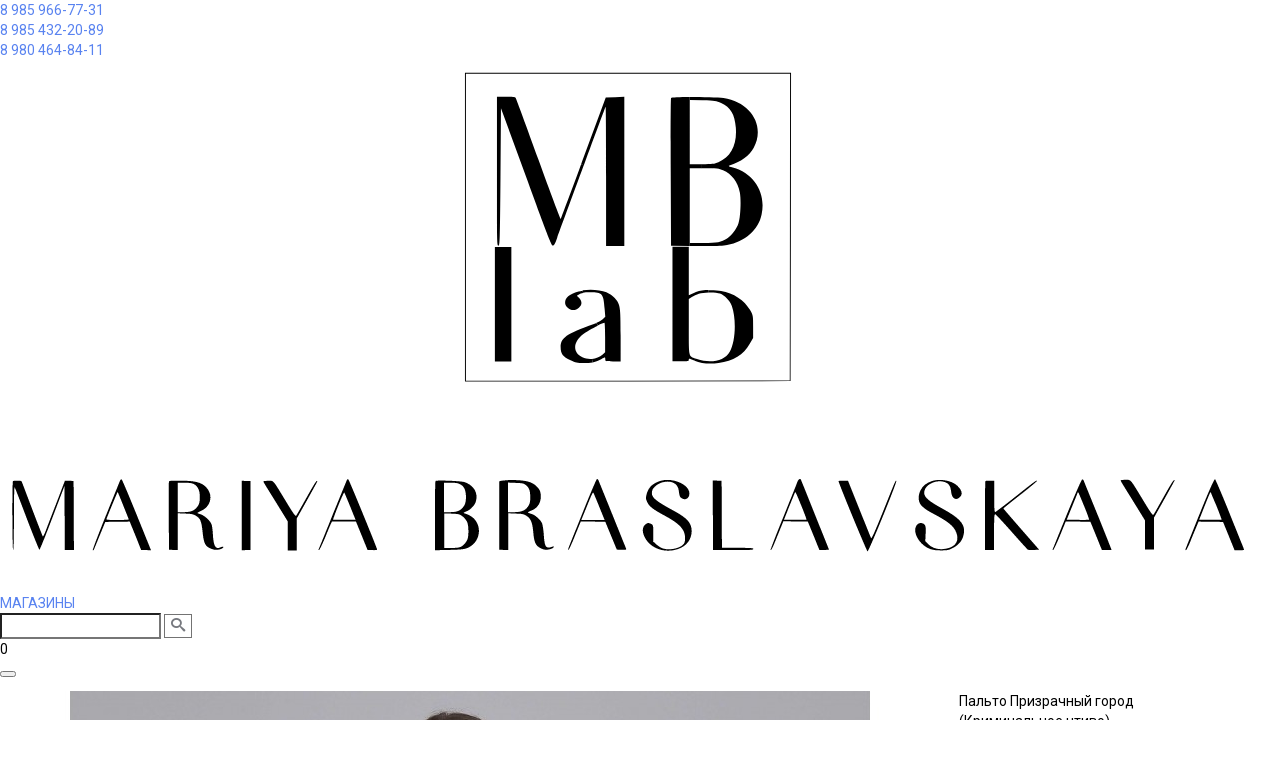

--- FILE ---
content_type: text/html; charset=utf-8
request_url: https://mazeshop.ru/palto/palto-prizrachnyi-gorod-kriminalnoe-chtivo
body_size: 19819
content:
<!DOCTYPE html>
<head>
<meta charset="UTF-8" />
<meta name="format-detection" content="telephone=no" />
<meta name="viewport" content="width=device-width, initial-scale=1">
<meta http-equiv="X-UA-Compatible" content="IE=edge">
<title>М.Б.ЛАБ - Пальто Призрачный город (Криминальное чтиво)</title>
<base href="https://mazeshop.ru/" />
<meta name="title" content="М.Б.ЛАБ - Пальто Призрачный город (Криминальное чтиво)">
<meta name="description" content="Магазин Лабиринт.
Женская одежда от производителя «Мария Браславская»™." />
<meta name="keywords" content="платья, юбки, сам себе модельер" />

<link href="//fonts.googleapis.com/css?family=Roboto:300,400,500" rel="stylesheet" type="text/css">
<link href="//fonts.googleapis.com/css?family=Open+Sans:400,400i,300,700" rel="stylesheet" type="text/css" />
<link href="catalog/view/stylesheet/fonts/DINPro/stylesheet-full.css" rel="stylesheet" type="text/css" />
<link href="catalog/view/javascript/font-awesome/css/font-awesome.min.css" rel="stylesheet" type="text/css" />
<link href="catalog/view/theme/fractal/stylesheet/icomoon/stylesheet.css" rel="stylesheet" type="text/css" />
<script src="catalog/view/javascript/jquery/jquery-2.1.1.min.js"></script>
<link href="catalog/view/javascript/bootstrap/css/bootstrap.min.css" rel="stylesheet" media="screen" />
<script src="catalog/view/javascript/bootstrap/js/bootstrap.min.js"></script>
<link href="catalog/view/theme/fractal/stylesheet/skins/fractal.min.css" rel="stylesheet">
<link href="catalog/view/theme/fractal/stylesheet/stickers.css" rel="stylesheet">
<script src="catalog/view/javascript/jquery/magnific/jquery.magnific-popup.min.js"></script>
<link href="catalog/view/javascript/jquery/magnific/magnific-popup.css" rel="stylesheet">
<link href="catalog/view/javascript/jquery/owl-carousel/owl.carousel.css" rel="stylesheet" type="text/css" />
<script src="catalog/view/javascript/jquery/owl-carousel/owl.carousel.min.js"></script>
<link href="catalog/view/javascript/jquery/owl-carousel/owl.transitions.css" rel="stylesheet" type="text/css" />
<link href="catalog/view/theme/fractal/stylesheet/animate.min.css" rel="stylesheet" type="text/css" />
<script src="catalog/view/theme/fractal/js/jquery.matchHeight.min.js"></script>
<link href="catalog/view/theme/fractal/js/slick.css" rel="stylesheet" type="text/css" />
<script src="catalog/view/theme/fractal/js/slick.min.js"></script>
<script src="catalog/view/theme/fractal/js/jquery.elevatezoom.min.js"></script>
<link href="catalog/view/javascript/jquery/datetimepicker/bootstrap-datetimepicker.min.css?ver=" type="text/css" rel="stylesheet" media="screen" />
<link href="catalog/view/stylesheet/product-new.css?ver=" type="text/css" rel="stylesheet" media="screen" />
<link href="catalog/view/stylesheet/fonts/DINPro/stylesheet.css?ver=" type="text/css" rel="stylesheet" media="screen" />
<link href="catalog/view/stylesheet/fonts/Fiona/stylesheet.css?ver=" type="text/css" rel="stylesheet" media="screen" />
<link href="//vjs.zencdn.net/7.10.2/video-js.min.css?ver=" type="text/css" rel="stylesheet" media="screen" />
<link href="catalog/view/stylesheet/video-js.min.css?ver=" type="text/css" rel="stylesheet" media="screen" />
<link href="//cdn.jsdelivr.net/npm/slick-carousel@1.8.1/slick/slick.css?ver=" type="text/css" rel="stylesheet" media="screen" />
<link href="catalog/view/javascript/swiper/swiper-bundle.min.css?ver=" type="text/css" rel="stylesheet" media="screen" />
<link href="//cdn.jsdelivr.net/npm/bootstrap-select@1.13.18/dist/css/bootstrap-select.min.css?ver=" type="text/css" rel="stylesheet" media="screen" />
<link href="catalog/view/stylesheet/icons.min.css?ver=" type="text/css" rel="stylesheet" media="screen" />
<script src="catalog/view/javascript/jquery/datetimepicker/moment/moment.min.js"></script>
<script src="catalog/view/javascript/jquery/datetimepicker/moment/moment-with-locales.min.js"></script>
<script src="catalog/view/javascript/jquery/datetimepicker/bootstrap-datetimepicker.min.js"></script>
<script src="catalog/view/theme/fractal/js/jquery.elevatezoom.min.js"></script>
<script src="catalog/view/javascript/readmore.min.js"></script>
<script src="//vjs.zencdn.net/7.10.2/video.min.js"></script>
<script src="//vjs.zencdn.net/7.10.2/lang/ru.js"></script>
<script src="//cdn.jsdelivr.net/npm/slick-carousel@1.8.1/slick/slick.min.js"></script>
<script src="catalog/view/javascript/swiper/swiper-bundle.min.js"></script>
<script src="//cdn.jsdelivr.net/npm/bootstrap-select@1.13.18/dist/js/bootstrap-select.min.js"></script>
<script src="catalog/view/theme/fractal/js/common.js"></script>
<script src="catalog/view/theme/fractal/js/aridius/aridiusquickview.js"></script>
<link href="https://mazeshop.ru/palto-prizrachnyi-gorod-kriminalnoe-chtivo" rel="canonical" />
<link href="https://mazeshop.ru/image/catalog/fav1.png" rel="icon" />
<link rel="stylesheet" type="text/css" href="catalog/view/stylesheet/style.min.css">
</head>
<body class="product-product-1829 desktop">
   <header>
      <div class="header-navigation" data-spy="affix" data-offset-top="22" >
         <nav class="menu dropdown-hover">
        <div class="hamburger" class="dropdown-toggle" data-toggle="dropdown">
            <div></div>
        </div>
        <div class="categories-menu dropdown-menu">
            <div class="categories-menu__wrapper">
                <div class="menu-items">
                                        <div class="categories-menu__item" data-desc="&lt;p&gt;&lt;span style=&quot;font-size: 56px;&quot;&gt;&lt;font color=&quot;#636363&quot;&gt;&lt;br&gt;&lt;/font&gt;&lt;/span&gt;&lt;/p&gt;&lt;p&gt;&lt;font face=&quot;Open Sans&quot; color=&quot;#636363&quot;&gt;&lt;span style=&quot;font-size: 56px;&quot;&gt;Всё только&lt;/span&gt;&lt;/font&gt;&lt;/p&gt;&lt;p&gt;&lt;font face=&quot;Open Sans&quot; color=&quot;#636363&quot;&gt;&lt;span style=&quot;font-size: 56px;&quot;&gt;начинается&lt;/span&gt;&lt;/font&gt;&lt;/p&gt;&lt;p&gt;&lt;font face=&quot;Open Sans&quot; color=&quot;#636363&quot;&gt;&lt;span style=&quot;font-size: 56px;&quot;&gt;Новинки зимы&lt;/span&gt;&lt;/font&gt;&lt;/p&gt;" data-img="https://mazeshop.ru/image/cache/catalog/0MODELI/Platya/Sofiya/DSC_3998-1x1.jpg?1765826071">
                        <a href="https://mazeshop.ru/new" style="color:#ed0a0a!important">NEW</a>
                    </div>
                                        <div class="categories-menu__item" data-desc="&lt;h1&gt;&lt;span style=&quot;font-size: 56px;&quot;&gt;&lt;font color=&quot;#636363&quot; face=&quot;Open Sans&quot;&gt;&lt;br&gt;&lt;/font&gt;&lt;/span&gt;&lt;/h1&gt;&lt;h1&gt;&lt;span style=&quot;font-size: 56px;&quot;&gt;&lt;font color=&quot;#636363&quot; face=&quot;Open Sans&quot;&gt;Коллекция платьев &lt;/font&gt;&lt;/span&gt;&lt;/h1&gt;&lt;h1&gt;&lt;span style=&quot;font-size: 56px;&quot;&gt;&lt;font color=&quot;#636363&quot; face=&quot;Open Sans&quot;&gt;в узнаваемом &lt;/font&gt;&lt;/span&gt;&lt;/h1&gt;&lt;h1&gt;&lt;span style=&quot;font-size: 56px;&quot;&gt;&lt;font color=&quot;#636363&quot; face=&quot;Open Sans&quot;&gt;фирменном стиле&lt;/font&gt;&lt;/span&gt;&lt;/h1&gt;" data-img="https://mazeshop.ru/image/cache/catalog/0MODELI/Platya/Emiliya/DSC_2370-1x1.jpg?1764180999">
                        <a href="https://mazeshop.ru/platya">Платья</a>
                    </div>
                                        <div class="categories-menu__item" data-desc="&lt;p&gt;&lt;font face=&quot;Open Sans&quot; color=&quot;#636363&quot;&gt;&lt;span style=&quot;font-size: 56px;&quot;&gt;Эксклюзивная&lt;/span&gt;&lt;/font&gt;&lt;/p&gt;&lt;p&gt;&lt;font face=&quot;Open Sans&quot; color=&quot;#636363&quot;&gt;&lt;span style=&quot;font-size: 56px;&quot;&gt; линейка украшений&lt;/span&gt;&lt;/font&gt;&lt;/p&gt;&lt;p&gt;&lt;font face=&quot;Open Sans&quot; color=&quot;#636363&quot;&gt;&lt;span style=&quot;font-size: 56px;&quot;&gt;из натуральных камней&lt;/span&gt;&lt;/font&gt;&lt;/p&gt;" data-img="https://mazeshop.ru/image/cache/catalog/Ukrasheniya/brasleti/20-1x1.jpg?1660173916">
                        <a href="https://mazeshop.ru/ukrasheniya">Украшения</a>
                    </div>
                                        <div class="categories-menu__item" data-desc="&lt;h1&gt;&lt;font face=&quot;Open Sans&quot; color=&quot;#636363&quot;&gt;&lt;span style=&quot;font-size: 56px;&quot;&gt;&lt;br&gt;&lt;/span&gt;&lt;/font&gt;&lt;/h1&gt;&lt;h1&gt;&lt;font face=&quot;Open Sans&quot; color=&quot;#636363&quot;&gt;&lt;span style=&quot;font-size: 56px;&quot;&gt;Блузка&lt;/span&gt;&lt;span style=&quot;font-size: 56px;&quot;&gt;&amp;nbsp;&lt;/span&gt;&lt;span style=&quot;font-size: 56px;&quot;&gt;– это база, &lt;/span&gt;&lt;/font&gt;&lt;/h1&gt;&lt;h1&gt;&lt;font face=&quot;Open Sans&quot; color=&quot;#636363&quot;&gt;&lt;span style=&quot;font-size: 56px;&quot;&gt;и этим все сказано.&lt;/span&gt;&lt;/font&gt;&lt;/h1&gt;&lt;h1&gt;&lt;font face=&quot;Open Sans&quot; color=&quot;#636363&quot;&gt;&lt;span style=&quot;font-size: 56px;&quot;&gt;На любой случай,&lt;/span&gt;&lt;/font&gt;&lt;/h1&gt;&lt;h1&gt;&lt;font face=&quot;Open Sans&quot; color=&quot;#636363&quot;&gt;&lt;span style=&quot;font-size: 56px;&quot;&gt;под любой гардероб&lt;/span&gt;&lt;/font&gt;&lt;br&gt;&lt;/h1&gt;" data-img="https://mazeshop.ru/image/cache/catalog/0MODELI/Bluzki/Krina/DSC_3479k-1x1.jpg?1766217269">
                        <a href="https://mazeshop.ru/bluzki">Блузки</a>
                    </div>
                                        <div class="categories-menu__item" data-desc="&lt;h1&gt;&lt;font face=&quot;Open Sans&quot; color=&quot;#636363&quot;&gt;&lt;span style=&quot;font-size: 56px;&quot;&gt;&lt;br&gt;&lt;/span&gt;&lt;/font&gt;&lt;/h1&gt;&lt;h1&gt;&lt;font face=&quot;Open Sans&quot; color=&quot;#636363&quot;&gt;&lt;span style=&quot;font-size: 56px;&quot;&gt;Стильные юбки&lt;/span&gt;&lt;/font&gt;&lt;/h1&gt;&lt;span style=&quot;font-size: 56px;&quot;&gt;&lt;font color=&quot;#636363&quot;&gt;

&lt;/font&gt;&lt;/span&gt;&lt;h2&gt;&lt;font face=&quot;Open Sans&quot; color=&quot;#636363&quot;&gt;&lt;span style=&quot;font-size: 56px;&quot;&gt;Широкий выбор &lt;/span&gt;&lt;/font&gt;&lt;/h2&gt;&lt;h2&gt;&lt;font face=&quot;Open Sans&quot; color=&quot;#636363&quot;&gt;&lt;span style=&quot;font-size: 56px;&quot;&gt;моделей и дизайнов&lt;/span&gt;&lt;/font&gt;&lt;/h2&gt;

&lt;p&gt;&lt;br&gt;&lt;/p&gt;" data-img="https://mazeshop.ru/image/cache/catalog/0MODELI/YUbki/Ramona2/DSC_4533-1x1.jpg?1765981688">
                        <a href="https://mazeshop.ru/yubki">Юбки</a>
                    </div>
                                        <div class="categories-menu__item" data-desc="&lt;p&gt;&lt;font face=&quot;Open Sans&quot; color=&quot;#636363&quot;&gt;&lt;span style=&quot;font-size: 56px;&quot;&gt;&lt;br&gt;&lt;br&gt;Женственность&lt;/span&gt;&lt;/font&gt;&lt;/p&gt;&lt;p&gt;&lt;font face=&quot;Open Sans&quot; color=&quot;#636363&quot;&gt;&lt;span style=&quot;font-size: 56px;&quot;&gt;в её самой&amp;nbsp;&lt;/span&gt;&lt;/font&gt;&lt;/p&gt;&lt;p&gt;&lt;span style=&quot;color: rgb(99, 99, 99); font-family: &amp;quot;Open Sans&amp;quot;; font-size: 56px;&quot;&gt;изысканной&amp;nbsp;&lt;/span&gt;&lt;font face=&quot;Open Sans&quot; color=&quot;#636363&quot;&gt;&lt;span style=&quot;font-size: 56px;&quot;&gt;форме&lt;/span&gt;&lt;/font&gt;&lt;/p&gt;" data-img="https://mazeshop.ru/image/cache/catalog/0MODELI/ZHileti/Nika/DSC_3284k-1x1.jpg?1766479349">
                        <a href="https://mazeshop.ru/korsety">Корсеты</a>
                    </div>
                                        <div class="categories-menu__item" data-desc="&lt;h1&gt;&lt;font face=&quot;Open Sans&quot; color=&quot;#636363&quot;&gt;&lt;span style=&quot;font-size: 56px;&quot;&gt;&lt;br&gt;&lt;/span&gt;&lt;/font&gt;&lt;/h1&gt;&lt;h1&gt;&lt;font face=&quot;Open Sans&quot; color=&quot;#636363&quot;&gt;&lt;span style=&quot;font-size: 56px;&quot;&gt;Идеальное &lt;/span&gt;&lt;/font&gt;&lt;/h1&gt;&lt;h1&gt;&lt;font face=&quot;Open Sans&quot; color=&quot;#636363&quot;&gt;&lt;span style=&quot;font-size: 56px;&quot;&gt;дополнение к&lt;/span&gt;&lt;/font&gt;&lt;/h1&gt;&lt;h1&gt;&lt;font face=&quot;Open Sans&quot; color=&quot;#636363&quot;&gt;&lt;span style=&quot;font-size: 56px;&quot;&gt; любому&amp;nbsp;&lt;/span&gt;&lt;span style=&quot;font-size: 56px;&quot;&gt;образу&lt;/span&gt;&lt;/font&gt;&lt;/h1&gt;" data-img="https://mazeshop.ru/image/cache/catalog/0MODELI/ZHaketi/Liza/DSC_9863-1x1.jpg?1757586939">
                        <a href="https://mazeshop.ru/zhakety">Жакеты</a>
                    </div>
                                        <div class="categories-menu__item" data-desc="&lt;p&gt;&lt;span style=&quot;color: rgb(99, 99, 99); font-family: &amp;quot;Open Sans&amp;quot;; font-size: 56px;&quot;&gt;&lt;br&gt;&lt;br&gt;Финальный штрих,&lt;br&gt;стиль без границ&lt;/span&gt;&lt;/p&gt;" data-img="https://mazeshop.ru/image/cache/catalog/0MODELI/ZHileti/Nona/DSC_8855k-1x1.jpg?1757678985">
                        <a href="https://mazeshop.ru/zhilety">Жилеты</a>
                    </div>
                                        <div class="categories-menu__item" data-desc="&lt;p&gt;&lt;font face=&quot;Open Sans&quot; color=&quot;#636363&quot;&gt;&lt;span style=&quot;font-size: 56px;&quot;&gt;&lt;br&gt;&lt;/span&gt;&lt;/font&gt;&lt;/p&gt;&lt;p&gt;&lt;font color=&quot;#636363&quot; face=&quot;Open Sans&quot;&gt;&lt;span style=&quot;font-size: 56px;&quot;&gt;В своём темпе&lt;/span&gt;&lt;/font&gt;&lt;/p&gt;&lt;p&gt;&lt;font color=&quot;#636363&quot; face=&quot;Open Sans&quot;&gt;&lt;span style=&quot;font-size: 56px;&quot;&gt;выгляди&amp;nbsp;&lt;/span&gt;&lt;/font&gt;&lt;span style=&quot;font-size: 56px; color: rgb(99, 99, 99); font-family: &amp;quot;Open Sans&amp;quot;;&quot;&gt;стильно&lt;/span&gt;&lt;/p&gt;" data-img="https://mazeshop.ru/image/cache/catalog/0MODELI/Bluzki/Sofiya/DSC_4076-1x1.jpg?1765828814">
                        <a href="https://mazeshop.ru/bryuki">Брюки</a>
                    </div>
                                        <div class="categories-menu__item" data-desc="&lt;p&gt;&lt;br&gt;&lt;/p&gt;&lt;h1 style=&quot;font-family: &amp;quot;Open Sans&amp;quot;, sans-serif; color: rgb(0, 0, 0);&quot;&gt;&lt;font face=&quot;Open Sans&quot; color=&quot;#636363&quot;&gt;&lt;span style=&quot;font-size: 56px;&quot;&gt;Стильные и&lt;/span&gt;&lt;/font&gt;&lt;/h1&gt;&lt;h2 style=&quot;font-family: &amp;quot;Open Sans&amp;quot;, sans-serif; color: rgb(0, 0, 0);&quot;&gt;&lt;font face=&quot;Open Sans&quot; color=&quot;#636363&quot;&gt;&lt;span style=&quot;font-size: 56px;&quot;&gt;современные.&lt;/span&gt;&lt;/font&gt;&lt;/h2&gt;&lt;p&gt;&lt;span style=&quot;font-size: 56px;&quot;&gt;&lt;font color=&quot;#636363&quot;&gt;&lt;/font&gt;&lt;/span&gt;&lt;/p&gt;&lt;h2 style=&quot;&quot;&gt;&lt;font color=&quot;#636363&quot; face=&quot;Open Sans&quot;&gt;&lt;span style=&quot;font-size: 56px;&quot;&gt;Тепло, которое&lt;/span&gt;&lt;/font&gt;&lt;/h2&gt;&lt;h2 style=&quot;&quot;&gt;&lt;font color=&quot;#636363&quot; face=&quot;Open Sans&quot;&gt;&lt;span style=&quot;font-size: 56px;&quot;&gt;обнимает&lt;/span&gt;&lt;/font&gt;&lt;/h2&gt;" data-img="https://mazeshop.ru/image/cache/catalog/0MODELI/Kardigani/DSC_3876-1x1.jpg?1766652752">
                        <a href="https://mazeshop.ru/dzhempera-i-kardigany">Джемпера и Кардиганы</a>
                    </div>
                                        <div class="categories-menu__item" data-desc="&lt;p&gt;&lt;font face=&quot;Open Sans&quot; color=&quot;#636363&quot;&gt;&lt;span style=&quot;font-size: 56px;&quot;&gt;&lt;br&gt;&lt;/span&gt;&lt;/font&gt;&lt;/p&gt;&lt;p&gt;&lt;font face=&quot;Open Sans&quot; color=&quot;#636363&quot;&gt;&lt;span style=&quot;font-size: 56px;&quot;&gt;Навстречу ветру&lt;/span&gt;&lt;/font&gt;&lt;/p&gt;" data-img="https://mazeshop.ru/image/cache/catalog/0MODELI/Kurtki/Elis/DSC_8770k-1x1.jpg?1758279786">
                        <a href="https://mazeshop.ru/kurtki">Куртки</a>
                    </div>
                                        <div class="categories-menu__item" data-desc="&lt;h1&gt;&lt;font face=&quot;Open Sans&quot; color=&quot;#636363&quot;&gt;&lt;span style=&quot;font-size: 56px;&quot;&gt;&lt;br&gt;&lt;/span&gt;&lt;/font&gt;&lt;/h1&gt;&lt;h1&gt;&lt;span style=&quot;font-size: 56px; color: rgb(99, 99, 99); font-family: &amp;quot;Open Sans&amp;quot;;&quot;&gt;Формула&amp;nbsp; тепла&lt;/span&gt;&lt;/h1&gt;&lt;h1&gt;&lt;font color=&quot;#636363&quot; face=&quot;Open Sans&quot;&gt;&lt;span style=&quot;font-size: 56px;&quot;&gt;На все времена&lt;/span&gt;&lt;/font&gt;&lt;/h1&gt;    " data-img="https://mazeshop.ru/image/cache/catalog/0MODELI/Palto/Babetta/DSC_9278-1x1.jpg?1757527136">
                        <a href="https://mazeshop.ru/palto">Пальто</a>
                    </div>
                                        <div class="categories-menu__item" data-desc="&lt;p&gt;&lt;font face=&quot;Open Sans&quot; color=&quot;#636363&quot;&gt;&lt;span style=&quot;font-size: 56px;&quot;&gt;&lt;br&gt;&lt;/span&gt;&lt;/font&gt;&lt;/p&gt;&lt;p&gt;&lt;font face=&quot;Open Sans&quot; color=&quot;#636363&quot;&gt;&lt;span style=&quot;font-size: 56px;&quot;&gt;Холод как повод&lt;/span&gt;&lt;/font&gt;&lt;/p&gt;&lt;p&gt;&lt;font face=&quot;Open Sans&quot; color=&quot;#636363&quot;&gt;&lt;span style=&quot;font-size: 56px;&quot;&gt;Утепляемся красиво&lt;/span&gt;&lt;/font&gt;&lt;/p&gt;&lt;p&gt;&lt;br&gt;&lt;/p&gt;" data-img="https://mazeshop.ru/image/cache/catalog/0MODELI/Puhoviki/Nika/DSC_2100-1x1.jpg?1764176201">
                        <a href="https://mazeshop.ru/pukhoviki">Пуховики</a>
                    </div>
                                        <div class="categories-menu__item" data-desc="&lt;p&gt;&lt;font color=&quot;#636363&quot; face=&quot;Open Sans&quot;&gt;&lt;span style=&quot;font-size: 56px;&quot;&gt;&lt;br&gt;&lt;/span&gt;&lt;/font&gt;&lt;/p&gt;&lt;p&gt;&lt;font color=&quot;#636363&quot; face=&quot;Open Sans&quot;&gt;&lt;span style=&quot;font-size: 56px;&quot;&gt;Серия трикотажных &lt;/span&gt;&lt;/font&gt;&lt;/p&gt;&lt;p&gt;&lt;font color=&quot;#636363&quot; face=&quot;Open Sans&quot;&gt;&lt;span style=&quot;font-size: 56px;&quot;&gt;изделий в&lt;/span&gt;&lt;/font&gt;&lt;/p&gt;&lt;p&gt;&lt;font color=&quot;#636363&quot; face=&quot;Open Sans&quot;&gt;&lt;span style=&quot;font-size: 56px;&quot;&gt;широкой гамме цветов&lt;/span&gt;&lt;/font&gt;&lt;/p&gt;" data-img="https://mazeshop.ru/image/cache/catalog/0MODELI/Bluzki/Vodolazki/DSC_9420-1x1.jpg?1766485486">
                        <a href="https://mazeshop.ru/vodolazki">Водолазки</a>
                    </div>
                                        <div class="categories-menu__item" data-desc="&lt;p&gt;&lt;span style=&quot;color: rgb(99, 99, 99); font-family: &amp;quot;Open Sans&amp;quot;; font-size: 56px;&quot;&gt;Превосходный&lt;/span&gt;&lt;br&gt;&lt;/p&gt;&lt;p&gt;&lt;font face=&quot;Open Sans&quot; color=&quot;#636363&quot;&gt;&lt;span style=&quot;font-size: 56px;&quot;&gt;крой культовых &lt;/span&gt;&lt;/font&gt;&lt;/p&gt;&lt;p&gt;&lt;font face=&quot;Open Sans&quot; color=&quot;#636363&quot;&gt;&lt;span style=&quot;font-size: 56px;&quot;&gt;Sweatshirts &amp;amp; Hoodies &lt;/span&gt;&lt;/font&gt;&lt;/p&gt;&lt;p&gt;&lt;font face=&quot;Open Sans&quot; color=&quot;#636363&quot;&gt;&lt;span style=&quot;font-size: 56px;&quot;&gt;с эксклюзивными&lt;/span&gt;&lt;/font&gt;&lt;/p&gt;&lt;p&gt;&lt;font face=&quot;Open Sans&quot; color=&quot;#636363&quot;&gt;&lt;span style=&quot;font-size: 56px;&quot;&gt;принтами&lt;/span&gt;&lt;/font&gt;&lt;br&gt;&lt;/p&gt;" data-img="https://mazeshop.ru/image/cache/catalog/0MODELI/Kostyumi/Vishivka/a9-1x1.jpg?1695584086">
                        <a href="https://mazeshop.ru/tolstovki-khudi">Толстовки / Худи</a>
                    </div>
                                        <div class="categories-menu__item" data-desc="" data-img="https://mazeshop.ru/image/cache/catalog/0MODELI/YUbki/Ramona2/a10-1x1.jpg?1677050601">
                        <a href="https://mazeshop.ru/plus-size">Plus Size</a>
                    </div>
                                        <div class="categories-menu__item" data-desc="&lt;h1&gt;&lt;span style=&quot;font-size: 56px;&quot;&gt;&lt;font face=&quot;Open Sans&quot; color=&quot;#636363&quot;&gt;Специальная&lt;/font&gt;&lt;/span&gt;&lt;/h1&gt;&lt;h1&gt;&lt;span style=&quot;font-size: 56px;&quot;&gt;&lt;font face=&quot;Open Sans&quot; color=&quot;#636363&quot;&gt;коллекция, &lt;/font&gt;&lt;/span&gt;&lt;/h1&gt;&lt;h1&gt;&lt;span style=&quot;font-size: 56px;&quot;&gt;&lt;font face=&quot;Open Sans&quot; color=&quot;#636363&quot;&gt;вдохновлённая&lt;/font&gt;&lt;/span&gt;&lt;/h1&gt;&lt;h1&gt;&lt;span style=&quot;font-size: 56px;&quot;&gt;&lt;font face=&quot;Open Sans&quot; color=&quot;#636363&quot;&gt;самыми&lt;/font&gt;&lt;/span&gt;&lt;/h1&gt;&lt;h1&gt;&lt;span style=&quot;font-size: 56px;&quot;&gt;&lt;font face=&quot;Open Sans&quot; color=&quot;#636363&quot;&gt;красивыми ангелами&lt;/font&gt;&lt;/span&gt;&lt;br&gt;&lt;/h1&gt;&lt;p&gt; &lt;/p&gt;" data-img="https://mazeshop.ru/image/cache/catalog/BanerMobilnie/4-1x1.jpg?1663223733">
                        <a href="https://mazeshop.ru/family-look">Family look</a>
                    </div>
                                        <div class="categories-menu__item" data-desc="&lt;p&gt;&lt;font face=&quot;Open Sans&quot; color=&quot;#636363&quot;&gt;&lt;span style=&quot;font-size: 56px;&quot;&gt;Вы можете выбрать&lt;/span&gt;&lt;/font&gt;&lt;/p&gt;&lt;p&gt;&lt;font face=&quot;Open Sans&quot; color=&quot;#636363&quot;&gt;&lt;span style=&quot;font-size: 56px;&quot;&gt; модель нашей одежды&lt;/span&gt;&lt;/font&gt;&lt;/p&gt;&lt;p&gt;&lt;font face=&quot;Open Sans&quot; color=&quot;#636363&quot;&gt;&lt;span style=&quot;font-size: 56px;&quot;&gt; из любой ткани&amp;nbsp;&lt;/span&gt;&lt;/font&gt;&lt;/p&gt;&lt;p&gt;&lt;font face=&quot;Open Sans&quot; color=&quot;#636363&quot;&gt;&lt;span style=&quot;font-size: 56px;&quot;&gt; этого каталога&lt;/span&gt;&lt;/font&gt;&lt;/p&gt;&lt;br&gt;" data-img="https://mazeshop.ru/image/cache/catalog/BANERInovie/tkanizimniekollazh-1x1.jpeg?1696416455">
                        <a href="https://mazeshop.ru/katalog-tkanei">Каталог тканей</a>
                    </div>
                                        <div class="categories-menu__item" data-desc="&lt;p&gt;&lt;font face=&quot;Open Sans&quot; color=&quot;#636363&quot;&gt;&lt;span style=&quot;font-size: 56px;&quot;&gt;&lt;br&gt;&lt;/span&gt;&lt;/font&gt;&lt;/p&gt;&lt;p&gt;&lt;font face=&quot;Open Sans&quot; color=&quot;#636363&quot;&gt;&lt;span style=&quot;font-size: 56px;&quot;&gt;Модная и красивая &lt;/span&gt;&lt;/font&gt;&lt;/p&gt;&lt;p&gt;&lt;font face=&quot;Open Sans&quot; color=&quot;#636363&quot;&gt;&lt;span style=&quot;font-size: 56px;&quot;&gt;одежда для дома&lt;/span&gt;&lt;/font&gt;&lt;/p&gt;" data-img="https://mazeshop.ru/image/cache/catalog/Komplekti/ooaa-1x1.jpg?1660037517">
                        <a href="https://mazeshop.ru/pizhamy">Пижамы</a>
                    </div>
                                        <div class="categories-menu__item" data-desc="&lt;h1&gt;&lt;span style=&quot;font-size: 56px;&quot;&gt;&lt;font face=&quot;Open Sans&quot; color=&quot;#636363&quot;&gt;&lt;br&gt;&lt;/font&gt;&lt;/span&gt;&lt;/h1&gt;&lt;h1&gt;&lt;span style=&quot;font-size: 56px;&quot;&gt;&lt;font face=&quot;Open Sans&quot; color=&quot;#636363&quot;&gt;Из натуральных &lt;/font&gt;&lt;/span&gt;&lt;/h1&gt;&lt;h1&gt;&lt;span style=&quot;font-size: 56px;&quot;&gt;&lt;font face=&quot;Open Sans&quot; color=&quot;#636363&quot;&gt;тканей с &lt;/font&gt;&lt;/span&gt;&lt;/h1&gt;&lt;h1&gt;&lt;span style=&quot;font-size: 56px;&quot;&gt;&lt;font face=&quot;Open Sans&quot; color=&quot;#636363&quot;&gt;водоотталкивающей &lt;/font&gt;&lt;/span&gt;&lt;/h1&gt;&lt;h1&gt;&lt;span style=&quot;font-size: 56px;&quot;&gt;&lt;font face=&quot;Open Sans&quot; color=&quot;#636363&quot;&gt;пропиткой&lt;/font&gt;&lt;/span&gt;&lt;/h1&gt;        " data-img="https://mazeshop.ru/image/cache/catalog/0MODELI/Plaschi/Sindi/DSC_9071-1x1.jpg?1757670245">
                        <a href="https://mazeshop.ru/plashi">Плащи</a>
                    </div>
                                        <div class="categories-menu__item" data-desc="&lt;p&gt;&lt;font face=&quot;Open Sans&quot; color=&quot;#636363&quot;&gt;&lt;span style=&quot;font-size: 56px;&quot;&gt;Идеальное &lt;/span&gt;&lt;/font&gt;&lt;/p&gt;&lt;p&gt;&lt;font face=&quot;Open Sans&quot; color=&quot;#636363&quot;&gt;&lt;span style=&quot;font-size: 56px;&quot;&gt;дополнение к &lt;/span&gt;&lt;/font&gt;&lt;/p&gt;&lt;p&gt;&lt;font face=&quot;Open Sans&quot; color=&quot;#636363&quot;&gt;&lt;span style=&quot;font-size: 56px;&quot;&gt;летнему образу&lt;/span&gt;&lt;/font&gt;&lt;br&gt;&lt;/p&gt;" data-img="https://mazeshop.ru/image/cache/catalog/0MODELI/SHorti/Pushok/DSC_3377-1x1.jpg?1743666981">
                        <a href="https://mazeshop.ru/shorty-zhenskie">Шорты женские</a>
                    </div>
                                        <div class="categories-menu__item" data-desc="&lt;p&gt;&lt;span style=&quot;font-size: 56px;&quot;&gt;&lt;font color=&quot;#636363&quot;&gt;&lt;br&gt;&lt;/font&gt;&lt;/span&gt;&lt;/p&gt;&lt;p&gt;&lt;font face=&quot;Open Sans&quot; color=&quot;#636363&quot;&gt;&lt;span style=&quot;font-size: 56px;&quot;&gt;Свободный график&lt;/span&gt;&lt;/font&gt;&lt;/p&gt;" data-img="https://mazeshop.ru/image/cache/catalog/0MODELI/Kombinezon/Liza/06611-1x1.jpg?1712677440">
                        <a href="https://mazeshop.ru/kombinezony">Комбинезоны</a>
                    </div>
                                        <div class="categories-menu__item" data-desc="" data-img="https://mazeshop.ru/image/cache/catalog/Tovary/Angelina/5539-1x1.jpg?1664549264">
                        <a href="https://mazeshop.ru/proshlye-kollekcii">Прошлые коллекции</a>
                    </div>
                                        <div class="categories-menu__item" data-desc="&lt;p&gt;&lt;font face=&quot;Open Sans&quot; color=&quot;#636363&quot;&gt;&lt;span style=&quot;font-size: 56px;&quot;&gt;&lt;br&gt;&lt;/span&gt;&lt;/font&gt;&lt;/p&gt;&lt;p&gt;&lt;font color=&quot;#636363&quot; face=&quot;Open Sans&quot;&gt;&lt;span style=&quot;font-size: 56px;&quot;&gt;Безупречны &lt;/span&gt;&lt;/font&gt;&lt;/p&gt;&lt;p&gt;&lt;font color=&quot;#636363&quot; face=&quot;Open Sans&quot;&gt;&lt;span style=&quot;font-size: 56px;&quot;&gt;со всех сторон&lt;/span&gt;&lt;/font&gt;&lt;/p&gt;&lt;p&gt;&lt;font color=&quot;#636363&quot; face=&quot;Open Sans&quot;&gt;&lt;span style=&quot;font-size: 56px;&quot;&gt;Серия вязаных&lt;/span&gt;&lt;/font&gt;&lt;/p&gt;&lt;p&gt;&lt;font color=&quot;#636363&quot; face=&quot;Open Sans&quot;&gt;&lt;span style=&quot;font-size: 56px;&quot;&gt; изделий&lt;/span&gt;&lt;/font&gt;&lt;/p&gt;" data-img="https://mazeshop.ru/image/cache/catalog/SHapki/Ushanki/MAZESTUDIO003911-1x1.jpg?1666795132">
                        <a href="https://mazeshop.ru/shapki-aksessuary">Шапки / Аксессуары</a>
                    </div>
                                        <div class="categories-menu__item" data-desc="&lt;p&gt;&lt;br&gt;&lt;/p&gt;&lt;p&gt;&lt;br&gt;&lt;/p&gt;&lt;h1 style=&quot;font-family: &amp;quot;Open Sans&amp;quot;, sans-serif; color: rgb(0, 0, 0);&quot;&gt;&lt;font face=&quot;Open Sans&quot; color=&quot;#636363&quot;&gt;&lt;span style=&quot;font-size: 56px;&quot;&gt;Когда не нужно&amp;nbsp;&lt;/span&gt;&lt;/font&gt;&lt;/h1&gt;&lt;h1 style=&quot;font-family: &amp;quot;Open Sans&amp;quot;, sans-serif; color: rgb(0, 0, 0);&quot;&gt;&lt;font face=&quot;Open Sans&quot; color=&quot;#636363&quot;&gt;&lt;span style=&quot;font-size: 56px;&quot;&gt;выбирать&lt;/span&gt;&lt;/font&gt;&lt;/h1&gt;&lt;h1 style=&quot;font-family: &amp;quot;Open Sans&amp;quot;, sans-serif; color: rgb(0, 0, 0);&quot;&gt;&lt;font face=&quot;Open Sans&quot; color=&quot;#636363&quot;&gt;&lt;span style=&quot;font-size: 56px;&quot;&gt;между красотой&lt;/span&gt;&lt;/font&gt;&lt;/h1&gt;&lt;h1 style=&quot;font-family: &amp;quot;Open Sans&amp;quot;, sans-serif; color: rgb(0, 0, 0);&quot;&gt;&lt;font face=&quot;Open Sans&quot; color=&quot;#636363&quot;&gt;&lt;span style=&quot;font-size: 56px;&quot;&gt;и комфортом&lt;/span&gt;&lt;/font&gt;&lt;/h1&gt;&lt;p&gt;&lt;br&gt;&lt;/p&gt;" data-img="https://mazeshop.ru/image/cache/catalog/0MODELI/Palto/SHuba/a2-1x1.jpg?1698761803">
                        <a href="https://mazeshop.ru/shuby-iz-ekomekha">Шубы из экомеха</a>
                    </div>
                                        <div class="categories-menu__item" data-desc="" data-img="">
                        <a href="/vouchers">Подарочные сертификаты</a>
                    </div>
                                        <div class="categories-menu__item" data-desc="" data-img="">
                        <a href="/celebrities">Знаменитости</a>
                    </div>
                                        <div class="categories-menu__item" data-desc="" data-img="">
                        <a href="/blog">Блог</a>
                    </div>
                                        <div class="categories-menu__item" data-desc="" data-img="">
                        <a href="/reels" class="special">REELS</a>
                    </div>
                                    </div>
                <div class="menu-ext">
                                        <div class="menu-ext__desc"><p><span style="font-size: 56px;"><font color="#636363"><br></font></span></p><p><font face="Open Sans" color="#636363"><span style="font-size: 56px;">Всё только</span></font></p><p><font face="Open Sans" color="#636363"><span style="font-size: 56px;">начинается</span></font></p><p><font face="Open Sans" color="#636363"><span style="font-size: 56px;">Новинки зимы</span></font></p></div>
                    <div class="menu-ext__img"><img src="https://mazeshop.ru/image/cache/catalog/0MODELI/Platya/Sofiya/DSC_3998-1x1.jpg?1765826071" alt="NEW"></div>
                </div>
            </div>
        </div>
</nav>
<script>
    $( '.categories-menu' ).on('mouseenter', '.categories-menu__item', function(e) {
        e.preventDefault();
        console.log( $(this) );

        $( '.menu-ext__desc').html( $(this).attr( 'data-desc' ) );
        $( '.menu-ext__img > img').attr( 'src', $(this).attr( 'data-img' ) );
    });
</script>

         <div class="phones">
                        <div>
               <a  href="tel:8 985 966-77-31" > 8 985 966-77-31</a>
            </div>
                        <div>
               <a  href="tel:8 985 432-20-89" > 8 985 432-20-89</a>
            </div>
                        <div>
               <a  href="tel:8 980 464-84-11" > 8 980 464-84-11</a>
            </div>
                     </div>
         <div class="logo">
            <a href="https://mazeshop.ru/">
               <svg viewBox="1080 350 800 330" xmlns="http://www.w3.org/2000/svg"><path class="logo-add-color" d="M1154.9 613.2c-.3.7-4.3 10.6-8.9 22-4.6 11.4-8.2 20.9-8 21.1.2.2.5.1.6-.1.1-.3 1.8-4.3 3.7-9l3.5-8.5 7.6-.1 7.7-.1 1.2 3c.7 1.7 2.3 5.6 3.6 8.9l2.3 5.8 3.1.1 3.1.1-1-2.4c-.5-1.3-4.5-11.2-8.9-22s-8.2-19.8-8.5-19.9c-.3-.1-.9.4-1.1 1.1zm2.1 15.2c1.9 4.6 3.4 8.5 3.5 8.7.1.2-3 .4-7 .4-5.6 0-7.2-.1-7-.6 1.4-3.7 6.9-16.9 7-16.9.1 0 1.7 3.8 3.5 8.4zm139.9-16.1c-.1.2-4 9.7-8.7 21.2-4.6 11.5-8.6 21.3-8.9 21.9-.3.8-.3 1 .1.9.3-.1 2-3.6 3.8-7.8 1.7-4.2 3.3-8.2 3.7-8.8l.6-1.2h15l3.6 8.8 3.6 8.9 3 .1c1.6.1 3 0 3-.3 0-.9-17.6-43.8-18-43.9-.3-.1-.6 0-.8.2zm1.9 16.6l3.4 8.4-6.9.1c-3.8 0-7 0-7.1-.1-.1-.1 1.3-4.1 3.2-8.8 1.9-4.7 3.6-8.4 3.8-8.2.1.1 1.7 4 3.6 8.6zm145.9 2.6c-4.3 10.8-8.3 20.7-8.9 22.2-.7 1.8-.9 2.6-.5 2.5.3-.1 2.2-4.2 4.1-9l3.6-8.8 7.6.1 7.7.1 3.6 8.7 3.6 8.7 3 .1c2.7.1 3 0 2.8-.7-.2-.6-16-39.7-17.3-42.8-.2-.4-.6-.8-.9-.8-.3.2-4.1 9-8.4 19.7zm9.9-2.1l3.3 8.1h-14.6l1.8-4.4c1-2.4 2.6-6.4 3.6-8.8 1.3-3.2 1.9-4.3 2.2-3.8.2.4 1.9 4.4 3.7 8.9zm123.8-15.8c-.3.9-4.3 10.8-8.8 22-4.6 11.2-8.1 20.5-8 20.6.5.4 1.1-.9 4.5-9.3l3.5-8.6 7.7.1 7.6.1 3.6 8.8 3.6 8.9h3c1.7 0 3-.1 3-.2s-4-10-8.8-22-8.8-21.9-8.8-21.9-.3-.2-.7-.2-1.1.8-1.4 1.7zm2.4 14.9c1.9 4.7 3.4 8.6 3.2 8.8-.1.1-3.3.1-7.1.1l-6.9-.1 3.2-8.1c1.8-4.4 3.4-8.3 3.5-8.6.1-.3.3-.5.4-.5.2-.1 1.8 3.8 3.7 8.4zm166.1 5.2c-4.9 12-8.9 22-9 22.2-.1.3.1.4.4.3.3-.1 2.2-4.2 4.2-9l3.6-8.8 7.7.1 7.7.1 3.6 8.8 3.6 8.9h3c1.6 0 3-.1 3-.2s-3.9-9.9-8.6-21.6c-4.8-11.7-8.8-21.6-8.9-21.9-.1-.3-.5-.5-.8-.5-.4-.1-4.6 9.7-9.5 21.6zm10.8-4.6c1.8 4.3 3.1 8.1 3 8.2-.1.1-3.3.2-7.1.1l-6.9-.1 3.3-8.1c1.8-4.4 3.4-8.4 3.5-8.7.3-1 .4-.6 4.2 8.6zm72.1 4.5c-4.8 11.9-8.8 21.9-8.9 22.2-.1.3 0 .6.3.6s1.4-2.2 2.5-4.8c1-2.6 2.7-6.7 3.7-9l1.7-4.1 7.7.1 7.6.1 3.6 8.8 3.6 8.9h3.1c2.7 0 3-.1 2.7-.8-.1-.4-4.2-10.4-8.9-22.2-4.7-11.7-8.9-21.4-9.1-21.4-.7 0-4.8 9.7-9.6 21.6zm10.5-4.9c1.9 4.7 3.3 8.6 3.2 8.6-.1.1-3.3.1-7.1.1l-6.9-.1 3-7.6c3.5-8.8 4-9.8 4.2-9.6 0 .1 1.6 4 3.6 8.6zM1493 613c-4.7 1.4-7.4 3.8-8.6 7.5-.9 3-.9 3.8.2 6 1.2 2.6 3.8 4.5 10.5 8.1 9.7 5.2 13 8.7 13.1 14.1 0 1.7-.2 2.9-.8 3.7-1.9 2.6-8.3 4.2-12.7 3-1.3-.3-2.9-1.3-4.3-2.5l-2.2-2 .1-4.5c.1-5.5 0-6-1.9-6.7-1.2-.5-1.6-.4-2.7.3-2.6 1.8-2.6 5.5 0 9.6 3.8 6 12.1 8.6 19.6 6.2 5.7-1.8 8.9-6 9-11.3 0-5-2.6-8.1-10.9-12.6-12.7-6.9-14.7-8.8-13.8-12.7.5-2 3.4-4.4 6.3-5.2 5.5-1.5 9.7.5 10.3 5 .5 3.7.7 4.2 2 5 2.7 1.7 5.4-1 4.5-4.3-1.3-5.1-11-8.7-17.7-6.7zm169.4.2c-3.4 1.2-5.6 2.8-7 5.6-1.4 2.6-1.6 5.8-.6 8.1.9 1.9 3.6 4.1 8.2 6.5 9.9 5.2 13.1 7.9 14.7 12 2.2 5.8-1.1 9.8-8.6 10.3-3.6.3-7.1-1-9.3-3.4l-1.5-1.6.2-4.3c.3-4.9 0-6.1-1.9-6.8-1.8-.6-3.4.1-4.2 2.1-1.4 3.1.8 8.3 4.9 11.6 3 2.4 5.7 3.2 10.6 3.2 4 0 4.9-.1 7.2-1.3 3.3-1.5 5.9-4.2 6.8-7.2 2.2-6.9-.8-11-12.7-17.5-10.1-5.5-12.5-7.9-11.3-11.6 1.2-4.1 7.9-6.8 12.6-5.1 2.6.9 3.6 2.5 4 6.3.5 4 3 5.5 5.4 3.1 2-1.8 1.4-4.4-1.8-7.3-3.5-3.1-10.7-4.4-15.7-2.7zm-574.3 0c-.6.5-.4 43.1.1 43.1.3 0 .5-7 .5-20.1 0-13.7.2-19.7.5-19.1.3.5 3.8 9.5 7.7 19.9 4 10.4 7.5 19 7.7 19.1.3 0 3.9-8.9 8.1-19.9l7.6-20 .1 20.1.1 20h5.7l-.1-21.6-.1-21.6-2.7-.1-2.7-.1-5 13.1c-2.8 7.2-5.9 15.2-6.8 17.7-1.2 3.1-1.9 4.4-2.1 4-.2-.4-3.1-7.8-6.4-16.5-3.3-8.7-6.2-16.4-6.5-17.1-.4-1.1-.7-1.2-3-1.2-1.3 0-2.5.1-2.7.3zm97.5.2c-.1.3-.2 10-.1 21.6l.1 21.1 2.8.1 2.7.1v-23l4.7.2c3.8.1 5 .4 6.4 1.2 3 1.7 3.7 3.4 4.4 10.1.8 7.7 1.6 9.2 5.7 10.8 2 .9 5.2.6 6.7-.4 1.2-.8.5-1.4-1-.7-3.1 1.6-4.4-.4-4.9-7.1-.1-2.8-.5-5.9-.8-6.9-.6-2.3-4.4-5.8-7-6.6-1-.3-2-.7-1.9-.8 0-.1 1.1-.8 2.5-1.4 6-2.8 7.5-9.9 3-14.6-3-3.2-7-4.2-17.1-4.2-4.3 0-6.1.1-6.2.5zm15.5 1.6c2.5 1.3 3.8 4 3.8 8 0 3.7-.5 5.2-2.3 7.1-1.9 1.9-3.9 2.5-7.9 2.5h-3.6v-18.4h4.2c3.1 0 4.5.2 5.8.8zm30 19.6v21.8l2.8-.1 2.7-.1v-43l-2.7-.1-2.8-.1v21.6zm121.1-21.5c-.2.2-.4 10-.4 21.8v21.5l8.7-.2c9.5-.2 11.2-.5 14.2-2.7 5.9-4.3 6.2-13.1.7-17.6-1.1-.9-2.8-1.8-3.8-2.1-1-.3-1.8-.6-1.8-.8 0-.1.8-.5 1.7-.9 2.3-.8 5.1-3.6 5.8-5.8 1.8-5.5-1-10.4-7-12.5-2.2-.7-17.4-1.3-18.1-.7zm15.2 2c2.5 1.2 3.5 3.1 3.8 7 .2 3.7-.3 5.9-2.2 7.9-1.7 1.9-3.8 2.6-7.9 2.6h-3.6v-18.4h4c3.2 0 4.6.2 5.9.9zm-.8 18.8c2 .5 4.4 2.7 5.4 5 .9 1.9 1 7.8.3 10.3-.6 2-2.5 4.2-4.3 5.1-.9.4-2.8.7-5.9.7h-4.5v-21.5h3.7c2 0 4.4.2 5.3.4zm25.5-20.5c-.1.3-.2 10-.1 21.6l.1 21.1 2.8.1 2.7.1v-23l4.7.2c4.1.1 4.9.3 6.6 1.3 2.9 1.8 3.8 4.1 4.4 10.3.5 6 1.3 8 3.8 9.6.9.5 2.3 1.2 3.3 1.3 2 .4 5.4-.6 5.7-1.6.2-.5 0-.5-.7-.3-4.1 1.6-5 .5-5.5-6.9-.2-3.2-.7-6.5-1.1-7.6-1-2.3-4.3-5.3-6.9-6-1.1-.3-2-.7-2-.9 0-.1.8-.5 1.7-.9 4-1.3 6.4-4.7 6.4-8.9 0-2.9-.6-4.4-2.5-6.3-3.2-3.2-7.1-4.1-17.1-4.1-4.5.4-6.2.5-6.3.9zm16.2 2c2.3 1.5 3.1 3.6 3.1 7.8 0 3-.2 3.9-1.2 5.6-1.7 2.7-4.2 3.8-9 3.8h-3.7v-18.5l4.7.2c3.9.1 4.9.3 6.1 1.1zm117.3 19.2v21.7h12.6c10.9 0 12.6-.1 12.6-.7s-1.4-.7-9.8-.7h-9.8l-.1-21-.1-20.9-2.7-.1-2.8-.1v21.8zm78.5-21.4c0 1.3 17.6 43.8 18.1 43.9.8.1 18.7-43.7 18-44.1-.5-.3-.3-.8-8.5 19.7-5.1 12.6-7 16.8-7.3 16.1-.2-.4-3.5-8.7-7.4-18.3l-7-17.5-3-.1c-1.5 0-2.9.1-2.9.3zm91.8 0c-.2.1-.3 9.9-.3 21.7v21.4h5.7v-11.2c0-9.2.1-11.2.7-11.2.3 0 5 5 10.3 11 5.3 6 9.9 11.1 10.2 11.2.3.1 2 .2 3.8.1l3.2-.1-11.2-12.8c-6.1-7-11.2-12.9-11.2-13s4.9-4.1 10.8-8.7c6-4.7 10.6-8.6 10.3-8.6-.7-.2-.7-.3-13.9 10.2-6.4 5.1-11.9 9.2-12.2 9.3-.6.1-.7-1.5-.7-9.7v-9.9h-2.5c-1.6 0-2.9.1-3 .3zm-451.2.5c.1.4 3.6 6 7.7 12.6l7.4 12v18.2h5.7v-20l6.4-11.4c3.5-6.3 6.4-11.5 6.4-11.7 0-1.4-1.7 1.1-6.7 10.1-3.2 5.7-6.1 10.8-6.4 11.2-.5.7-1.4-.4-6.7-9.2-8.3-13.6-7.3-12.5-11-12.5-2.6.1-3.1.2-2.8.7zm535.8-.6c.1.4 3.6 6 7.7 12.6l7.4 12v18.2h5.7v-20l6.4-11.4c3.5-6.3 6.4-11.5 6.4-11.7 0-1.4-1.7 1.1-6.7 10.1-3.2 5.7-6.1 10.8-6.4 11.2-.5.7-1.4-.4-6.7-9.2-8.3-13.6-7.3-12.5-11-12.5-2.6 0-3.1.2-2.8.7z"/><path class="logo-add-color" d="M1574.4 358l-.1 96.3-.2 96.4-101.7.2-101.8.1V358h203.8zm-.7 96.4l.1-95.8h-202.6v191.9l101.2-.1 101.2-.1.1-95.9z"/><path class="logo-main-color" d="M1538 417.2c13.4 3.7 20.9 15.9 18 29.3-2 9.7-10.3 17-21.6 19.1-3 .6-7.6.7-19.5.6h-3.8v-1.9h8.4c9 0 11.1-.4 14.9-2.8 2.8-1.7 5.9-5.8 7.1-9.3 1.3-3.7 1.8-14.8.9-19.4-1.3-6.7-5-11.5-10.5-13.9-2.7-1.2-3.4-1.3-11.9-1.3h-1.4v-2.5c6.7 0 7.8-.1 10.4-1.2 7.9-3.3 11.7-10.8 10.9-21.6-.7-8.5-3.2-12.8-9.2-15.5-3.1-1.4-3.8-1.5-11.5-1.7l-8.1-.1v-1.9c8 0 17.8.2 21.1.7 17.3 2.8 26.2 17.5 18.8 31.2-2.6 4.8-8 8.7-15.1 10.9-.9.3-.4.6 2.1 1.3zM1550.7 516.6v7.1l-2.2 3.8c-3.7 6.7-10.2 10.7-19.4 11.9-5.7.7-10.8.3-15-1.5l.5-1.3c.3.1.7.2 1 .3 8.8 3 17.2 1.1 20.5-4.6 3.6-6.2 4.2-20.2 1.3-28.5-1.1-3.2-4.6-6.8-7.4-7.8-1.4-.5-4.3-.8-7.2-.7v-1.4c2.6-.1 6.1.1 7.9.4 7.7 1.2 14.7 5.9 18.1 12 1.9 3.3 1.9 3.5 1.9 10.3z"/><path class="logo-main-color" d="M1522.9 493.9v1.4c-2.3.1-4.6.3-6.1.8-1.4.4-3.4 1.4-4.4 2.1l-1.9 1.2v17.4c0 18.5-.3 18.4 4.1 19.8l-.5 1.3c-.1 0-.1 0-.2-.1-3.2-1.4-3.4-1.4-3.4-.5 0 .9-.4 1-5.1 1h-5.1v-71.6h10.2v30.4l3.5-1.6c2.8-1.2 4.4-1.6 8.4-1.7.2.1.4.1.5.1zM1518.7 415.2v2.5h-7.6v48.5l-11.7-.1-.2-45.9c-.1-25.2 0-46.2.2-46.5.2-.4 5.4-.6 11.7-.6v42.1h7.6zM1470.2 373v93.3h-11.4v-43.7c0-23.9-.1-43.4-.3-43.4-.1.1-6.6 17.6-13.6 36.6l-1.7-.6c.5-1.3.9-2.6 1.4-3.9l14-37.9 5.8-.1 5.8-.3zM1467.9 522.2v16.2h-4.8c-4.8 0-4.8 0-4.8-1.3 0-1.5-.2-1.5-2.3-.2-1.6 1-3.4 1.7-5.6 2.1l-.4-2.2c2.4-.2 4.8-1.2 6.7-2.8l1.5-1.4v-9.2c0-5.1-.2-9.2-.4-9.2-.5 0-2.2.7-4.2 1.7l-.8-1.7c1.7-.7 3.2-1.6 3.9-2.2l1.6-1.5-.4-4.9c-.7-9.6-1.4-10.4-9-10.4-2.1 0-3.5.1-4.5.2l-.2-1.5c4.9-.8 11.1-.3 14.8 1.3 1.8.8 4.1 2.4 5.2 3.5 3.5 3.9 3.7 5.4 3.7 23.5z"/><path class="logo-main-color" d="M1452.8 514.4l.8 1.7c-3.4 1.7-7.7 4.1-9.2 5.3-6.4 5-6.6 11.5-.4 14.4 1.9.9 3.9 1.2 6 1l.4 2.2c-1.6.3-3.4.4-5.5.4-4.2 0-5.1-.2-8.3-1.7-4.8-2.1-6.2-4-6.2-8.1 0-6 3.3-8.3 20.8-14.6.5-.1 1.1-.3 1.6-.6zM1443.2 415.1l1.7.6c-7.2 19.6-15 40.7-16.7 45.5-1.3 3.8-1.9 4.8-2.7 4.8s-3.4-6.4-16.7-43l-15.7-42.9-.3 42.9c-.3 40.4-.3 43-1.2 43.1-1 .1-1-2.3-1-46.5V373h5.7c4.8 0 5.8.1 6.1.9.3.5 6.6 17.7 14.1 38.3 7.4 20.5 13.7 37.2 13.9 37.2.1-.1 5.8-15.2 12.8-34.3zM1444.2 494.2l.2 1.5c-1 .1-1.7.4-2.3.7l-1.6.9 1.5 1.5c1.9 2.1 1.9 4.2-.2 6-1.1 1-2.2 1.5-3.5 1.5-2.4 0-5.1-2.4-5.1-4.5 0-3.3 2.4-5.4 8.4-7.1.7-.1 1.6-.3 2.6-.5zM1399.6 466.8v71.6h-10.3v-71.6z"/></svg>
            </a>
         </div>

         <div class="contacts"><a href="/shops">МАГАЗИНЫ</a></div>

         <div class="user-nav">

            <div id="search" class="header-search">
               <input name="search" type="search" autocomplete="off" minlength="3" livesearch="off">
               <button class="btn-default"><span class="icon icon-search header-icon"></span></button>
            </div>

            <div class="header-wishlist">
               <a href="https://mazeshop.ru/wishlist" id="wishlist-total" title="Избранное (0)">
                  <span class="icon icon-like header-icon"></span>
               </a>
            </div>

            <div class="header-account">
   <a href="https://mazeshop.ru/login">
      <span class="icon icon-user header-icon"></span>
   </a>
</div>

            <div id="cart" class="dropdown-hover">
	<div  class="dropdown-toggle" data-toggle="dropdown" data-loading-text="Загрузка..." data-href="https://mazeshop.ru/checkout">
    <span class="icon icon-shoping-bag header-icon"></span>
  	    <div class="cart-bage">0</div>
  </div>
  <div class="minicart dropdown-menu pull-right">
    <div class="minicart-wrapper">
              <p class="text-center">Вы ещё ничего не добавили в корзину</p>
          </div>
  </div>
</div>


         </div>
      </div>
   </header>

   <div class="content-header">
</div>

   <div id="addtocart" class="modal fade">
      <div class="modal-dialog">
         <div class="modal-content">
            <div class="modal-header">
               <button type="button" class="close" data-dismiss="modal" aria-hidden="true">&times;</button>
            </div>
            <div class="modal-body">
               <p></p>
            </div>
            <div class="modal-footer">
               <button type="button" class="btn-cart" data-dismiss="modal">Продолжить покупки</button>
               <a href="https://mazeshop.ru/checkout" class="btn-cart">Оформить заказ</a>
            </div>
         </div>
      </div>
   </div>

   <div id="wishlist" class="modal fade">
      <div class="modal-dialog">
         <div class="modal-content">
            <div class="modal-header">
               <button type="button" class="close" data-dismiss="modal" aria-hidden="true">&times;</button>
            </div>
            <div class="modal-body">
               <p></p>
            </div>
            <div class="modal-footer">
               <button type="button" class="btn-cart" data-dismiss="modal">Продолжить</button>
               <a href="https://mazeshop.ru/wishlist" class="btn-cart">Перейти в избранное</a>
            </div>
         </div>
      </div>
   </div>

   <div id="compare" class="modal fade">
      <div class="modal-dialog">
         <div class="modal-content">
            <div class="modal-header">
               <button type="button" class="close" data-dismiss="modal" aria-hidden="true">&times;</button>
            </div>
            <div class="modal-body">
               <p></p>
            </div>
            <div class="modal-footer">
               <button type="button" class="btn-cart" data-dismiss="modal">Продолжить</button>
               <a href="https://mazeshop.ru/compare-products" class="btn-cart">Перейти в сравнение товаров</a>
            </div>
         </div>
      </div>
   </div>

      <button class="scroll-top-btn" title="Перейти наверх страницы">
      <span class="icon icon-up-arrow icon-white"></span>
   </button>
   <script>
      $(document).ready(function() {
         $(window).scroll(function(){
            if ($(this).scrollTop() > 160) {
               $('.scroll-top-btn').fadeIn();
            } else {
               $('.scroll-top-btn').fadeOut();
            }
         });
         $('.scroll-top-btn').click(function(){
            $("html, body").animate({ scrollTop: 0 }, 900);
            return false;
         });
      });
   </script>
   
<div class="container product-container" itemscope itemtype="http://schema.org/Product" style="width:100%">
   

   <div class="row" style="padding:12px 32px">

      <div class="product-media col-sm-9">
                  <div class="product-media_items">
                                    <div class="product-media_items-item" data-media-type="image">
              <img src="https://mazeshop.ru/image/cache/catalog/palto/London/7183-846x1200.jpg?1638269094" alt="" data-zoom="https://mazeshop.ru/image/cache/catalog/palto/London/7183-1x1.jpg?1660055584">
            </div>
                                                <div class="product-media_items-item" data-media-type="image">
              <img src="https://mazeshop.ru/image/cache/catalog/palto/London/2937-846x1200.jpg?1638269274" alt="" data-zoom="https://mazeshop.ru/image/cache/catalog/palto/London/2937-1x1.jpg?1660043104">
            </div>
                        <div class="product-media_items-item" data-media-type="image">
              <img src="https://mazeshop.ru/image/cache/catalog/palto/London/7202-846x1200.jpg?1638280880" alt="" data-zoom="https://mazeshop.ru/image/cache/catalog/palto/London/7202-1x1.jpg?1660055584">
            </div>
                        <div class="product-media_items-item" data-media-type="image">
              <img src="https://mazeshop.ru/image/cache/catalog/palto/London/7209-846x1200.jpg?1638280881" alt="" data-zoom="https://mazeshop.ru/image/cache/catalog/palto/London/7209-1x1.jpg?1660055584">
            </div>
                        <div class="product-media_items-item" data-media-type="image">
              <img src="https://mazeshop.ru/image/cache/catalog/palto/London/7192-846x1200.jpg?1638280883" alt="" data-zoom="https://mazeshop.ru/image/cache/catalog/palto/London/7192-1x1.jpg?1660055584">
            </div>
                        <div class="product-media_items-item" data-media-type="image">
              <img src="https://mazeshop.ru/image/cache/catalog/palto/London/2956-846x1200.jpg?1638280884" alt="" data-zoom="https://mazeshop.ru/image/cache/catalog/palto/London/2956-1x1.jpg?1660043104">
            </div>
                        <div class="product-media_items-item" data-media-type="image">
              <img src="https://mazeshop.ru/image/cache/catalog/palto/London/2948-846x1200.jpg?1638280885" alt="" data-zoom="https://mazeshop.ru/image/cache/catalog/palto/London/2948-1x1.jpg?1660043104">
            </div>
                        <div class="product-media_items-item" data-media-type="image">
              <img src="https://mazeshop.ru/image/cache/catalog/palto/London/2950-846x1200.jpg?1638280887" alt="" data-zoom="https://mazeshop.ru/image/cache/catalog/palto/London/2950-1x1.jpg?1660043104">
            </div>
                                 </div>
         
                  <div class="product_variants">
</div>
               </div>

      <div id="product" class="product-details col-sm-3">

         <div class="product-name" itemprop="name">Пальто Призрачный город (Криминальное чтиво)</div>

                  <div class="product-price">
            <span itemprop="offers" itemscope itemtype = "http://schema.org/Offer">
               <meta itemprop="price" content="22500.0000" />
               <meta itemprop="priceCurrency" content="RUB" />
            </span>
                                    <span class="priceproduct-new"><span data-value='22500.0000' class='autocalc-product-price'>22 500 ₽</span></span>
            <br />
                     </div>
                  
         
                  <div id="options">

            
            
                        <div class="form-group required">
               <select name="option[1962]" id="input-option1962" class="form-control selectpicker" data-style="btn-maze" title="ВЫБЕРИТЕ ВАШ РАЗМЕР">
                                    <option value="147788" data-points="0" data-prefix="+" data-price="0.0000" title="Размер 38">38
                                       </option>
                                    <option value="147789" data-points="0" data-prefix="+" data-price="0.0000" title="Размер 40">40
                                       </option>
                                    <option value="147790" data-points="0" data-prefix="+" data-price="0.0000" title="Размер 42">42
                                       </option>
                                    <option value="147791" data-points="0" data-prefix="+" data-price="0.0000" title="Размер 44">44
                                       </option>
                                    <option value="147792" data-points="0" data-prefix="+" data-price="0.0000" title="Размер 46">46
                                       </option>
                                    <option value="147793" data-points="0" data-prefix="+" data-price="0.0000" title="Размер 48">48
                                       </option>
                                    <option value="147794" data-points="0" data-prefix="+" data-price="0.0000" title="Размер 50">50
                                       </option>
                                    <option value="147795" data-points="0" data-prefix="+" data-price="0.0000" title="Размер 52">52
                                       </option>
                                    <option value="147796" data-points="0" data-prefix="+" data-price="0.0000" title="Размер 54">54
                                       </option>
                                    <option value="147797" data-points="0" data-prefix="+" data-price="1500.0000" title="Размер 56">56
                                          (+1 500 ₽)
                                       </option>
                                 </select>
            </div>

                                                                  
            
            
            
            
            
            
            
            
                     </div>
         
         
         <div class="form-group">
            <div class="cart" >
               <input type="hidden" name="quantity" value="1" data-toggle="tooltip" title="Количество" size="2" id="input-quantity" class="form-control" />
               <input type="hidden" name="product_id" value="1829" />
                                 <button type="button" id="button-cart" data-loading-text="Загрузка..." class="btn-cart btn-primary">Добавить в корзину</button>                                       <button type="button" data-toggle="tooltip" class="btn-wishlist" title="В избранное" onclick="wishlist.add('1829');"><i class="fa fa-heart-o"></i></button>
                                                               </div>
         </div>

         
                  <div class="block-wrapper">
            <div id="product-description" class="description">
               <p>Тренчкот. Так называемое «траншейное пальто», повторяющее дизайн верхней одежды британских военных.</p><p>Модель отличают английский отложной воротник, отлетная кокетка по линии плеч, хлястики, шлица и паты на рукавах, выполнен в британских традициях классического стиля.</p><p>Такое дизайнерское пальто  способно всегда выделить Вас из толпы и обратить на Вас восхищенные взгляды.</p><p>Пальто - тренч ,с запахом,  из полушерстяной пальтовой принтованной ткани</p><p>Конструктивные особенности изделия: </p><p>Пальто цельнокройное.</p><p>Спинка и полочки   с отрезными фигурными кокетками.<br>Средний шов спинки заканчивается шлицей.<br>Рукава: втачные, одношовные.<br>Воротник втачной отложной. <br>Пальто со съемным поясом, пояс продернут в 2 шлевки, расположенные по боковым швам.<br>Подкладка: есть, притачная по низу изделия.<br>Карманы: один накладной, второй карман прорезной.<br>Отделка: Отделочные строчки ш/ш 0,5 см проложены по рельефным швам спинки и полочки, по воротнику, борту, швам притачивания кокеток полочек и спинки.</p><p>Температура носки: до минус 5°C</p><p>
            </div>
         </div>
         
                  <div class="block-wrapper">
            <div class="title">
               СОСТАВ 
            </div>
            <div id="product-contains" class="description">
               <p>вискоза 50%</p><p>шерсть 35%<p>полиэстер 15%</p><p>Уход: сухая чистка.</p>
            </div>
         </div>
         
                  <div class="block-wrapper">
            <div class="title">
               <a class="popup-sizechart" href="https://mazeshop.ru/image/catalog/Tablica/novayatablica.jpg"><i class="fa fa-calendar"></i>&nbsp;ТАБЛИЦА РАЗМЕРОВ</a>
            </div>
         </div>
         
                  <div class="panel-group" id="accordion" role="tablist" aria-multiselectable="true">
            
                                       
                                                           <div class="panel panel-default">
                   <div class="panel-heading" role="tab" id="headingCustomTab0">
                     <h4 class="panel-title">
                       <a class="collapsed" role="button" data-toggle="collapse" data-parent="#accordion" href="#custom_tabs-0" aria-expanded="false" aria-controls="custom_tabs-0">
                         ПАРАМЕТРЫ МОДЕЛИ
                       </a>
                     </h4>
                   </div>
                   <div id="custom_tabs-0" class="panel-collapse collapse" role="tabpanel" aria-labelledby="headingCustomTab0">
                     <div class="panel-body">
                       <p style="margin-bottom: 10px; border: none; border-radius: 0px; background-image: initial; background-position: initial; background-size: initial; background-repeat: initial; background-attachment: initial; background-origin: initial; background-clip: initial; color: rgb(119, 121, 127); font-size: 14px; font-family: &quot;SF Pro Display&quot;, sans-serif; outline-width: 0px !important;"><span style="border: none; border-radius: 0px; background: rgb(251, 251, 252); color: inherit; font-family: &quot;Proxima Nova&quot;, Arial, Helvetica, sans-serif; letter-spacing: 0.7px; outline-width: 0px !important;">Рост: 170/173 см</span></p><p style="margin-bottom: 10px; border: none; border-radius: 0px; background-image: initial; background-position: initial; background-size: initial; background-repeat: initial; background-attachment: initial; background-origin: initial; background-clip: initial; color: rgb(119, 121, 127); font-size: 14px; font-family: &quot;SF Pro Display&quot;, sans-serif; outline-width: 0px !important;"><span style="border: none; border-radius: 0px; background: rgb(251, 251, 252); color: inherit; font-family: &quot;Proxima Nova&quot;, Arial, Helvetica, sans-serif; letter-spacing: 0.7px; outline-width: 0px !important;">Грудь: 87/104 см</span></p><p style="margin-bottom: 10px; border: none; border-radius: 0px; background-image: initial; background-position: initial; background-size: initial; background-repeat: initial; background-attachment: initial; background-origin: initial; background-clip: initial; color: rgb(119, 121, 127); font-size: 14px; font-family: &quot;SF Pro Display&quot;, sans-serif; outline-width: 0px !important;"><span style="border: none; border-radius: 0px; background: rgb(251, 251, 252); color: inherit; font-family: &quot;Proxima Nova&quot;, Arial, Helvetica, sans-serif; letter-spacing: 0.7px; outline-width: 0px !important;">Талия: 60/86 см</span></p><p style="margin-bottom: 10px; border: none; border-radius: 0px; background-image: initial; background-position: initial; background-size: initial; background-repeat: initial; background-attachment: initial; background-origin: initial; background-clip: initial; color: rgb(119, 121, 127); font-size: 14px; font-family: &quot;SF Pro Display&quot;, sans-serif; outline-width: 0px !important;"><span style="border: none; border-radius: 0px; background: rgb(251, 251, 252); color: inherit; font-family: &quot;Proxima Nova&quot;, Arial, Helvetica, sans-serif; letter-spacing: 0.7px; outline-width: 0px !important;">Бедра: 87/113 см</span></p><p style="margin-bottom: 10px; border: none; border-radius: 0px; background-image: initial; background-position: initial; background-size: initial; background-repeat: initial; background-attachment: initial; background-origin: initial; background-clip: initial; color: rgb(119, 121, 127); font-size: 14px; font-family: &quot;SF Pro Display&quot;, sans-serif; outline-width: 0px !important;"><span style="border: none; border-radius: 0px; background: rgb(251, 251, 252); color: inherit; font-family: &quot;Proxima Nova&quot;, Arial, Helvetica, sans-serif; letter-spacing: 0.7px; outline-width: 0px !important;">На модели размер 40/50</span></p>
                     </div>
                   </div>
                 </div>
                                                               <div class="panel panel-default">
                   <div class="panel-heading" role="tab" id="headingCustomTab1">
                     <h4 class="panel-title">
                       <a class="collapsed" role="button" data-toggle="collapse" data-parent="#accordion" href="#custom_tabs-1" aria-expanded="false" aria-controls="custom_tabs-1">
                         ОБМЕРЫ
                       </a>
                     </h4>
                   </div>
                   <div id="custom_tabs-1" class="panel-collapse collapse" role="tabpanel" aria-labelledby="headingCustomTab1">
                     <div class="panel-body">
                       <p style="margin-bottom: 10px; border: none; border-radius: 0px; background-image: initial; background-position: initial; background-size: initial; background-repeat: initial; background-attachment: initial; background-origin: initial; background-clip: initial; color: rgb(119, 121, 127); font-family: &quot;SF Pro Display&quot;, sans-serif; font-size: 14px; outline-width: 0px !important;"><font face="Arial" style="border: none; border-radius: 0px; background: transparent; color: inherit; outline-width: 0px !important;"><span style="border: none; border-radius: 0px; background: transparent; color: inherit; white-space: pre-wrap; outline-width: 0px !important;">Длина изделия по спинке: 120 см </span><br style="border: none; border-radius: 0px; background: transparent; color: inherit; font-size: 15px; white-space: pre-wrap; outline-width: 0px !important;"><span style="border: none; border-radius: 0px; background: transparent; color: inherit; white-space: pre-wrap; outline-width: 0px !important;">Длина рукава: 75 см, варьируется от 70 до 80 см в зависимости от размера </span></font></p><p style="margin-bottom: 10px; border: none; border-radius: 0px; background-image: initial; background-position: initial; background-size: initial; background-repeat: initial; background-attachment: initial; background-origin: initial; background-clip: initial; color: rgb(119, 121, 127); font-family: &quot;SF Pro Display&quot;, sans-serif; font-size: 14px; outline-width: 0px !important;"><font face="Arial" style="border: none; border-radius: 0px; background: transparent; color: inherit; outline-width: 0px !important;"><span style="border: none; border-radius: 0px; background: rgb(251, 251, 252); color: inherit; letter-spacing: 0.7px; outline-width: 0px !important;">Обхват груди: 84см (40) ,88см (42), 92см (44), 96см (46), 100</span><span style="border: none; border-radius: 0px; background: rgb(251, 251, 252); color: inherit; letter-spacing: 0.7px; outline-width: 0px !important;">см (48), 104см (50), 110см (52)</span></font></p>
                     </div>
                   </div>
                 </div>
                                           
                                                           <div class="panel panel-default">
                   <div class="panel-heading" role="tab" id="headingCustomTab0">
                     <h4 class="panel-title">
                       <a class="collapsed" role="button" data-toggle="collapse" data-parent="#accordion" href="#theme_tabs-0" aria-expanded="false" aria-controls="theme_tabs-0">
                         ДОСТАВКА И ВОЗВРАТ
                       </a>
                     </h4>
                   </div>
                   <div id="theme_tabs-0" class="panel-collapse collapse" role="tabpanel" aria-labelledby="headingCustomTab0">
                     <div class="panel-body">
                       <div>
    <font face="Open Sans" color="#000001"><span style="font-size: 18px;">ДОСТАВКА</span></font>
</div>
<br>
<ul style="margin-bottom: 10px; outline-width: 0px !important;">
    <li><span style="font-size: 14px;">Самовывоз из&nbsp;</span><a href="/shops"><span style="font-size: 14px;">
                <font color="#7b3900">магазинов</font>
            </span></a><span style="font-size: 14px;">&nbsp;- бесплатно</span></li><span style="font-size: 18px;"></span>
    <li><span style="font-size: 18px;"><span style="font-size: 14px;">Стоимость доставки по Москве&nbsp;– </span>
            <font color="#7b3900"><span style="font-size: 14px;">750 руб.</span></font>
        </span><br></li><span style="font-size: 18px;"></span><span style="font-size: 18px;"></span>
    <li><span style="font-size: 18px;"><span style="font-size: 14px;">Стоимость доставки до 5</span><span style="font-size: 14px;">00км –&nbsp;</span>&nbsp;<font color="#7b3900"><span style="font-size: 14px;">950&nbsp;руб.</span></font>
        </span></li><span style="font-size: 18px;"></span>
    <li><span style="font-size: 18px;"><span style="font-size: 14px;">Стоимость доставки до </span><span style="font-size: 14px;">1000км &nbsp;–&nbsp;</span>
<font color="#7b3900"><span style="font-size: 14px;">1100 руб.</span></font>
        </span></li><span style="font-size: 18px;"></span>
    <li><span style="font-size: 18px;"><span style="font-size: 14px;">Стоимость доставки до 15</span><span style="font-size: 14px;">00км &nbsp;–&nbsp;</span>
            <font color="#7b3900"><span style="font-size: 14px;">1500 руб.</span></font></span></li><li><span style="font-size: 14px;">﻿Стоимость доставки свыше 1500км уточняется отдельно.</span></li>
    <li><span style="font-size: 18px;"><span style="font-size: 14px;">Стоимость доставки </span><span style="font-size: 14px;">Зарубеж – </span>
            <font color="#7b3900"><span style="font-size: 14px;">4000 руб.</span></font>
        </span></li>
</ul>
<div><span style="font-size: 18px;">
        <font color="#000001">Оплата на сайте!</font>
    </span></div>
<div><span style="font-size: 14px;">
        <font color="#636363">Пошив изделий осуществляется в течение 15 рабочих дней после оплаты товара.*</font>
    </span></div>
<div><span style="font-size: 14px;">
        <font color="#636363">При возврате изделия доставка оплачивается&nbsp; покупателем!</font>
    </span></div>
<div><span style="font-size: 14px;">
        <font color="#636363">Доставка товаров бренда «Мария Браславская» осуществляется курьерской службой компании СДЭК.</font>
    </span></div>
<div><span style="font-size: 14px;">
        <font color="#636363"><br></font>
    </span></div>
<div>
    <font face="Open Sans" color="#000001"><span style="font-size: 18px;">ВОЗВРАТ ТОВАРА</span></font>
</div>
<h3 style="-webkit-tap-highlight-color: rgba(255, 255, 255, 0);">
    <font face="Open Sans"><span style="font-size: 14px;">Не пользуйтесь товаром, который планируете вернуть - он должен оставаться новым*, сохраните все вшитые ярлыки и этикетки, а также чеки, подтверждающие покупку в нашем магазине.</span><br></font>
</h3>
<p style="-webkit-tap-highlight-color: rgba(255, 255, 255, 0); line-height: 25px; margin-bottom: 0px; padding: 0px;"><span style="font-size: 18px;">
        <font color="#636363"><br></font>
    </span></p>
<p style="-webkit-tap-highlight-color: rgba(255, 255, 255, 0); line-height: 25px; margin-bottom: 0px; padding: 0px;"><span style="font-size: 14px;">
        <font color="#7b3900">Нельзя вернуть товары изготовленные по индивидуальным меркам, а также с изменением длины рукава, длины изделия, принта или модели.</font>
    </span></p>
<p style="-webkit-tap-highlight-color: rgba(255, 255, 255, 0); line-height: 25px; margin-bottom: 0px; padding: 0px;"><span style="font-size: 18px;">
        <font color="#636363"><br></font>
    </span></p>
<p style="-webkit-tap-highlight-color: rgba(255, 255, 255, 0); line-height: 25px; margin-bottom: 0px; padding: 0px;"><span style="font-size: 18px;">
        <font color="#000001">Условия возврата товара приобретённого в розничном магазине</font>
    </span></p>
<p style="-webkit-tap-highlight-color: rgba(255, 255, 255, 0); line-height: 25px; margin-bottom: 0px; padding: 0px;"><span style="font-size: 14px;">
        <font color="#636363">Если Вы сделали покупку в розничном магазине, оформить возврат можно только в том же магазине.</font>
    </span></p>
<p style="-webkit-tap-highlight-color: rgba(255, 255, 255, 0); line-height: 25px; margin-bottom: 0px; padding: 0px;"><span style="font-size: 18px;">
        <font color="#636363"><br></font>
    </span></p>
<p style="-webkit-tap-highlight-color: rgba(255, 255, 255, 0); line-height: 25px; margin-bottom: 0px; padding: 0px;"><span style="font-size: 18px;">
        <font style="" color="#000001">Условия возврата товара приобретённого в интернет-магазине</font>
    </span></p>
<p style="-webkit-tap-highlight-color: rgba(255, 255, 255, 0); line-height: 25px; margin-bottom: 0px; padding: 0px;"><span style="color: rgb(99, 99, 99); font-size: 14px;">·&nbsp;</span><span style="font-size: 14px;">
        <font color="#636363">Упакуйте вещи, которые хотите вернуть, в пакет, приложите к товару заполненное заявление на возврат.</font>
    </span></p>
<p style="margin-bottom: 0px; -webkit-tap-highlight-color: rgba(255, 255, 255, 0); line-height: 25px; padding: 0px;">
    <font color="#636363"><span style="font-size: 14px;">·&nbsp;</span><span style="font-size: 14px;">Возврат товара возможно осуществить через Почту России или любую курьерскую службу:</span></font>
</p>
<p style="margin-bottom: 0px; -webkit-tap-highlight-color: rgba(255, 255, 255, 0); line-height: 25px; padding: 0px;"></p>
<p style="margin-bottom: 0px; -webkit-tap-highlight-color: rgba(255, 255, 255, 0); line-height: 25px; padding: 0px;"></p>
<p style="margin-bottom: 0px; -webkit-tap-highlight-color: rgba(255, 255, 255, 0); line-height: 25px; padding: 0px;">
    <font color="#636363"><span style="font-size: 14px;">Адрес:&nbsp;</span><span style="font-size: 14px;">129626</span><span style="font-size: 14px;">, г. Москва, ул. 1-я Мытищинская, дом 27/1</span><br style="-webkit-tap-highlight-color: rgba(255, 255, 255, 0); display: block; line-height: 12px;"><span style="font-size: 14px;">Получатель: ИП Шурухт Т.Г.</span></font>
</p>
<p style="margin-bottom: 0px; -webkit-tap-highlight-color: rgba(255, 255, 255, 0); line-height: 25px; padding: 0px;"><span style="color: rgb(99, 99, 99); font-size: 14px;">·&nbsp;</span>
    <font color="#636363"><span style="font-size: 14px;">В случае отказа покупателя от товара надлежащего качества, стоимость доставки/пересылки (почтой) не возвращается.</span></font>
</p>
<p style="margin-bottom: 0px; -webkit-tap-highlight-color: rgba(255, 255, 255, 0); line-height: 25px; padding: 0px;">
    <font color="#636363"><span style="font-size: 18px;"><br></span></font>
</p>
<p style="margin-bottom: 0px; -webkit-tap-highlight-color: rgba(255, 255, 255, 0); line-height: 25px; padding: 0px;"><span style="font-size: 18px;">
        <font color="#000001">Как и когда вернутся деньги</font>
    </span></p>
<p style="margin-bottom: 0px; -webkit-tap-highlight-color: rgba(255, 255, 255, 0); line-height: 25px; padding: 0px;"><span style="color: rgb(99, 99, 99); font-size: 14px;">·&nbsp;</span>
    <font color="#636363"><span style="font-size: 14px;">Если Вы оплачивали заказ в розничном магазине, возврат денежных средств осуществляется тем же способом, каким была произведена оплата ( наличным/безналичным).</span></font>
</p>
<p style="margin-bottom: 0px; -webkit-tap-highlight-color: rgba(255, 255, 255, 0); line-height: 25px; padding: 0px;"><span style="color: rgb(99, 99, 99); font-size: 14px;">·&nbsp;</span>
    <font color="#636363"><span style="font-size: 14px;">Если Вы оплачивали заказ на сайте картой онлайн, деньги вернутся на счёт, с которого происходила оплата.</span></font>
</p>
<p style="margin-bottom: 0px; -webkit-tap-highlight-color: rgba(255, 255, 255, 0); line-height: 25px; padding: 0px;"><span style="color: rgb(99, 99, 99); font-size: 14px;">·&nbsp;</span>
    <font color="#636363"><span style="font-size: 14px;">Если Вы возвращаете товар надлежащего качества, стоимость доставки не компенсируется.</span></font>
</p>
<p style="margin-bottom: 0px; -webkit-tap-highlight-color: rgba(255, 255, 255, 0); line-height: 25px; padding: 0px;">
    <font color="#636363"><span style="font-size: 18px;"><br></span></font>
</p>
<p style="margin-bottom: 0px; -webkit-tap-highlight-color: rgba(255, 255, 255, 0); line-height: 25px; padding: 0px;"><span style="font-size: 18px;">
        <font color="#000001">Важно</font>
    </span></p>
<p style="margin-bottom: 0px; -webkit-tap-highlight-color: rgba(255, 255, 255, 0); line-height: 25px; padding: 0px;"><span style="color: rgb(99, 99, 99); font-size: 14px;">При оплате картами возврат наличными денежными средствами не допускается. Порядок возврата регулируется правилами международных платежных систем. Процедура возврата товара регламентируется статьей 26.1 федерального закона «О защите прав потребителей».</span><br></p>
<p style="-webkit-tap-highlight-color: rgba(255, 255, 255, 0); line-height: 25px; margin-bottom: 0px; padding: 0px;">
    <font color="#636363"><br style="-webkit-tap-highlight-color: rgba(255, 255, 255, 0); display: block; line-height: 12px;"></font><span style="font-size: 14px;">
        <font color="#636363">* Согласно пункту 1 статьи 25 Закона РФ «О защите прав потребителей» от 07.02.1992 № 2300-1</font>
    </span><br>
</p>
<div>
    <p dir="ltr" style="margin: 1em 5.71429rem; padding: 0px; border: 0px; font-variant-numeric: inherit; font-variant-east-asian: inherit; font-stretch: inherit; font-size: 14px; line-height: inherit; font-family: &quot;Cera Pro&quot;, Arial, Helvetica, sans-serif; vertical-align: baseline; color: rgb(136, 117, 105); letter-spacing: 0.7px;"><br></p>
</div>
<div><br></div>                         
                     </div>
                   </div>
                 </div>
                                           
            
            <div class="panel panel-default">
               <div class="panel-heading" role="tab" id="headingReviewblock">
                  <h4 class="panel-title">
                     <a class="collapsed" role="button" data-toggle="collapse" data-parent="#accordion" href="#collapseReviewblock" aria-expanded="true" aria-controls="collapseReviewblock">
                        Отзывы
                     </a>
                  </h4>
               </div>
               <div id="collapseReviewblock" class="panel-collapse collapse" role="tabpanel" aria-labelledby="headingReviewblock">
                  <div class="panel-body">
                     <h4>
                        <a href="/pravila-publikacii-otzyvov">
                           Правила публикации отзывов
                        </a>
                     </h4>
                     <form class="form-horizontal" id="form-review">
                                                Пожалуйста <a href="https://mazeshop.ru/login">авторизируйтесь</a> или <a href="https://mazeshop.ru/registration">создайте учетную запись</a> перед тем как написать отзыв
                                             </form>
                     <div id="review"></div>
                  </div>
               </div>
            </div>
         </div>
         
         
         
         

                     <div class="product-share">
                              <script src="//yastatic.net/es5-shims/0.0.2/es5-shims.min.js"></script>
<script src="//yastatic.net/share2/share.js"></script>
<div class="ya-share2" data-services="vkontakte,facebook,odnoklassniki,gplus,twitter,viber,whatsapp,skype,telegram" data-size="s"></div>
                           </div>
         
      </div>


      
   </div>

      
   <script>
   // livesearch
   (function($) {
   	$.fn.livesearch = function(option) {
   		return this.each(function() {
   			this.timer = null;
   			this.items = new Array();
               this.minLength = 3;
   			$.extend(this, option);
   			$(this).attr('livesearch', 'off');
   
   // Blur
   			$(this).on('blur', function() {
   				setTimeout(function(object) {
   					object.hide();
   				}, 200, this);
   			});
   
   // Keydown
               $(this).on('input', function(event) {
                   if (event.keyCode == 27) {
                       this.hide();
                   } else if (this.value.length <= this.minLength) {
                       this.hide();
                   } else {
                       this.request();
                   }
               });
   
   // Show
   			this.show = function() {
   				var pos = $(this).position();
   
   				$(this).siblings('ul.dropdown-menu').css({
   					top: pos.top + $(this).outerHeight(),
   					left: pos.left
   				});
   
   				$(this).siblings('ul.dropdown-menu').show();
   			}
   
   // Hide
   			this.hide = function() {
   				$(this).siblings('ul.dropdown-menu').hide();
   			}
   
   // Request
   			this.request = function() {
   				clearTimeout(this.timer);
   
   				this.timer = setTimeout(function(object) {
   					object.source($(object).val(), $.proxy(object.response, object));
   				}, 200, this);
   			}
   // Response
   			this.response = function(json) {
   				html = '';
   
   				if (json.length) {
   					for (i = 0; i < json.length; i++) {
   						this.items[json[i]['value']] = json[i];
   					}
   
   					for (i = 0; i < json.length; i++) {
   						if (!json[i]['category']) {
   							html += '<a href="' + json[i]['href'] + '">';
   						    html += '<li class="search-container2" data-value="' + json[i]['value'] + '">';
                               if(json[i]['image']){              
   						    html += '<div class="search-thumb"><img src="' + json[i]['image'] + '"/></div>';
                               } 
   				            html += '<div class="search-container">';			
   						    html += '<div ><div class="search-name">' + json[i]['label'] + '</div><br/>';
   							html += '<div class="search-special">' + json[i]['special'] + '</div></div>';
   							if(json[i]['special']){ 
   							html += '<div class="search-price2">' + json[i]['price'] + '</div></div>';
   							} else {
   							html += '<div class="search-price">' + json[i]['price'] + '</div></div>';
   							}
   							html += '</div>';		
                               html += '<div style="clear:both;"></div></li></a>';
   						}
   					}
   					
   		   html += '<a onclick="$(\'#search .btn-default\').trigger(\'click\');" class="search-all">Смотреть все</a>';
   					
   				}
   
   				if (html) {
   					this.show();
   				} else {
   					this.hide();
   				}
   
   				$(this).siblings('ul.dropdown-menu').html(html);
   			}
   
   			$(this).after('<ul class="dropdown-menu"></ul>');
   			$(this).siblings('ul.dropdown-menu').delegate('a', 'click', $.proxy(this.click, this));
   
   		});
   	}
   })(window.jQuery);
   
   $('input[name=\'search\']').livesearch({
   	'source': function(request, response) {
   		$.ajax({
   			url: 'index.php?route=extension/module/aridius_livesearch/livesearch&search=' +  encodeURIComponent(request),
   			dataType: 'json',
   			success: function(json) {
   				response($.map(json, function(item) {
   					return {
                        label: item['name'],
                        price: item['price'],
                        special: item['special'],
                        image: item['image'],
                        href: item['href'],
                        value: item['product_id']
   					}
   				}));
   			}
   		});
   	},
   	'select': function(item) {
   		$('input[name=\'search\']').val(item['label']);
   	}
   });
</script>



      </div>

<div class="product-media_zoom">
   <img src="" alt="" class="product-media_zoom-item">
</div>

<script>
   $('select[name=\'recurring_id\'], input[name="quantity"]').change(function(){
   	$.ajax({
   url: 'index.php?route=product/product/getRecurringDescription',
   type: 'post',
   data: $('input[name=\'product_id\'], input[name=\'quantity\'], select[name=\'recurring_id\']'),
   dataType: 'json',
   beforeSend: function() {
   			$('#recurring-description').html('');
   		},
   success: function(json) {
   			$('.alert-dismissible, .text-danger').remove();
   			if (json['success']) {
   				$('#recurring-description').html(json['success']);
   			}
   		}
   	});
   });
</script>
<script>
   $('body').on('change', '.bootstrap-select.has-error select', function () {
      $(this).parent('.bootstrap-select.has-error').removeClass('has-error');
      setTimeout(
         function() {
            $( '.bootstrap-select.has-error .selectpicker' ).selectpicker('toggle');
         }, 500);
   });

   $('body').on('click','#button-cart', function(){
   	$.magnificPopup.close();
   	$.ajax({
         url: 'index.php?route=checkout/cart/add',
         type: 'post',
         data: $('#product input[type=\'text\'], #product input[type=\'hidden\'], #product input[type=\'radio\']:checked, #product input[type=\'checkbox\']:checked, #product select, #product textarea'),
         dataType: 'json',
         beforeSend: function() {
   			$('#button-cart').button('loading');
   		},
         complete: function() {
   			$('#button-cart').button('reset');
   		},
         success: function(json) {
   			$('.alert-dismissible, .text-danger').remove();
   			$('.form-group').removeClass('has-error');
   			if (json['error']) {
   				if (json['error']['option']) {
   					for (i in json['error']['option']) {
   						var element = $('#input-option' + i.replace('_', '-'));
   						if (element.parent().hasClass('input-group')) {
   							element.parent().after('<div class="text-danger">' + json['error']['option'][i] + '</div>');
   						} else {
   							element.after('<div class="text-danger">' + json['error']['option'][i] + '</div>');
   						}
   					}
   				}
   				if (json['error']['recurring']) {
   					$('select[name=\'recurring_id\']').after('<div class="text-danger">' + json['error']['recurring'] + '</div>');
   				}
   				$('.text-danger').parent().addClass('has-error');
               $( '.bootstrap-select.has-error .selectpicker' ).first().selectpicker('toggle');
   			}
   			if (json['success']) {
   				$('#addtocart').find('.modal-body p').html(json['success']);
   				$("#addtocart").modal('show');
               minicart.update(json);
   				$('html, body').animate({ scrollTop: 0 }, 'slow');
   			}
   		},
         error: function(xhr, ajaxOptions, thrownError) {
   			alert(thrownError + "\r\n" + xhr.statusText + "\r\n" + xhr.responseText);
   		}
   	});
   });
</script>
<script>
   $('.date').datetimepicker({
   language: 'ru',
   pickTime: false
   });
   $('.datetime').datetimepicker({
   language: 'ru',
   pickDate: true,
   pickTime: true
   });
   $('.time').datetimepicker({
   language: 'ru',
   pickDate: false
   });
   $('button[id^=\'button-upload\']').on('click', function() {
   	var node = this;
   	$('#form-upload').remove();
   	$('body').prepend('<form enctype="multipart/form-data" id="form-upload" style="display: none;"><input type="file" name="file" /></form>');
   	$('#form-upload input[name=\'file\']').trigger('click');
   	if (typeof timer != 'undefined') {
   		clearInterval(timer);
   	}
   	timer = setInterval(function() {
   		if ($('#form-upload input[name=\'file\']').val() != '') {
   			clearInterval(timer);
   			$.ajax({
   url: 'index.php?route=tool/upload',
   type: 'post',
   dataType: 'json',
   data: new FormData($('#form-upload')[0]),
   cache: false,
   contentType: false,
   processData: false,
   beforeSend: function() {
   					$(node).button('loading');
   				},
   complete: function() {
   					$(node).button('reset');
   				},
   success: function(json) {
   					$('.text-danger').remove();
   					if (json['error']) {
   						$(node).parent().find('input').after('<div class="text-danger">' + json['error'] + '</div>');
   					}
   					if (json['success']) {
   						alert(json['success']);
   						$(node).parent().find('input').val(json['code']);
   					}
   				},
   error: function(xhr, ajaxOptions, thrownError) {
   					alert(thrownError + "\r\n" + xhr.statusText + "\r\n" + xhr.responseText);
   				}
   			});
   		}
   	}, 500);
   });
</script>
<script>
   $('#review').delegate('.pagination a', 'click', function(e) {
   	e.preventDefault();
   	$('#review').fadeOut('slow');
   	$('#review').load(this.href);
   	$('#review').fadeIn('slow');
   });
   $('#review').load('index.php?route=product/product/review&product_id=1829');
   $('#button-review').on('click', function() {
   	$.ajax({
   		url: 'index.php?route=product/product/write&product_id=1829',
   		type: 'post',
   		dataType: 'json',
   		data: $("#form-review").serialize(),
   		beforeSend: function() {
   			$('#button-review').button('loading');
   		},
   		complete: function() {
   			$('#button-review').button('reset');
   		},
   		success: function(json) {
   			$('.alert-dismissible').remove();
   			if (json['error']) {
   				$('#review').before('<div class="alert alert-danger alert-dismissible"><i class="fa fa-exclamation-circle"></i> ' + json['error'] + '</div>');
   			}
   			if (json['success']) {
   				$('#review').before('<div class="alert alert-success alert-dismissible"><i class="fa fa-check-circle"></i> ' + json['success'] + '</div>');
   				$('input[name=\'name\']').val('');
   				$('textarea[name=\'text\']').val('');
   				$('input[name=\'dignity\']').val('');
   				$('input[name=\'limitations\']').val('');
   				$('input[name=\'rating\']:checked').prop('checked', false);
   			}
   		}
   	});
   });
</script>
<script>
   $( 'body' ).on('click', '.product-media_items-item[data-media-type="image"]', function() {
      $( '.product-media_zoom img' ).attr('src', $(this).find('img').data('zoom'));
      $( '.product-media_zoom' ).addClass('active');
   });
   $( 'body').on('click', '.product-media_zoom.active', function() {
      $( '.product-media_zoom' ).removeClass('active');
      $( '.product-media_zoom img' ).attr('src', '');
   });
</script>
<script>
   new Readmore('#product-description, #product-contains', {
      collapsedHeight: 96,
      moreLink: '<a href="#" class="readmore">...ещё</a>',
      lessLink: '<a href="#" class="readless">...скрыть</a>',
      embedCSS: false
   });
</script>
<script>
   $(".specification_profile").click(function (){
   	var tabTop = $(".nav-tabs").offset().top;
   	$("html, body").animate({ scrollTop:tabTop }, 800);
   });
</script>
<!--pop up options img -->
<script>
   $('.imgpopcat').magnificPopup({
   type: 'image',
   gallery: {
   enabled: false
   	},
   });
</script>
<!-- + / - -->
<script>
   function minus(){
   	if(document.getElementById("input-quantity").value <= 0) {
   		return false;
   	}
   	document.getElementById("input-quantity").value --;
   };
   function plus(){
   	document.getElementById("input-quantity").value ++;
   };
   $('#minus').click(function(){
   	minus();
   });
   $('#plus').click(function(){
   	plus();
   });
</script>

<script>
    $('.popup-sizechart').magnificPopup({type:'image'});
</script>


<!--autocalc_price_option_v4-->
<script type="text/javascript"><!--
function price_format(price) { 
c=0;d='.';t=' ';sl='';sr=' ₽';n=price*1;i=parseInt(n=Math.abs(n).toFixed(c))+''; j=((j=i.length)>3)?j%3:0;price_text=sl+(j?i.substr(0,j)+t:'')+i.substr(j).replace(/(\d{3})(?=\d)/g,"$1"+t)+(c?d+Math.abs(n-i).toFixed(c).slice(2):'')+sr;return price_text;
}
function points_format(v) {
return v.toFixed(0);
}
function process_discounts(price, quantity) {
return price;
}
function calculate_tax(price) {
var p=price;return p;
}
function autocalc_aap(s,p,ff){$(s).each(function(){var $t=$(this);$({value:$t.data('value')||0}).animate({value:p},{easing:'swing',duration:500,step:function(value){$t.html(ff(value));$t.data('value',value);}});});}
function recalculateprice() {
    var main_price = 22500;
    var special = 0;
    var input_quantity = Number($('#product input[name="quantity"]').val()) || 1;
    var discount_coefficient = 1;
    var option_price = 0;
    var discount_quantity = 0;
    
    $('#product .owq-option input[type="checkbox"]').each(function() {
        $qty = $(this).closest('tr').find('.owq-input');
        if ($(this).data('split')=='/') discount_quantity += Number($qty.val()) || 0;
    });    
    if (discount_quantity == 0) discount_quantity = input_quantity;
    
            main_price = process_discounts(main_price, discount_quantity);
            
        
    $('#product input:checked,#product option:selected').each(function() {
    if ($(this).data('prefix') == '=') {
        option_price += Number($(this).data('price'));
        main_price = 0;
        special = 0;
    }
    });
    
    $('#product input:checked,#product option:selected').each(function() {
    if ($(this).data('prefix') == '+') {
        option_price += Number($(this).data('price'));
    }
    if ($(this).data('prefix') == '-') {
        option_price -= Number($(this).data('price'));
    }
    if ($(this).data('prefix') == '%') {
        pcnt = 1.0 + (Number($(this).data('price')) / 100.0);
        option_price *= pcnt;
        main_price *= pcnt;
        special *= pcnt;
    }
    if ($(this).data('prefix') == '*') {
        option_price *= Number($(this).data('price'));
        main_price *= Number($(this).data('price'));
        special *= Number($(this).data('price'));
    }
    if ($(this).data('prefix') == '/') {
        option_price /= Number($(this).data('price'));
        main_price /= Number($(this).data('price'));
        special /= Number($(this).data('price'));
    }
    });
    
    special += option_price;
    main_price += option_price;

            tax = main_price;
        
        
        if (input_quantity > 0) {
        main_price *= input_quantity;
        special *= input_quantity;
            }
        
    autocalc_aap('.autocalc-product-price', main_price, price_format);
        }

$(document).ready(function() {
    $('#product input[type="checkbox"],#product input[type="radio"],#product select').each(function(){if($(this).data('autocalc'))return;$(this).data('autocalc',1).on('change',function(){recalculateprice();});});    
    $('#product input[name="quantity"]').each(function(){if($(this).data('autocalc'))return;var $q=$(this);$q.data('autocalc',1).data('val',$q.val());(function(){if($q.val()!=$q.data('val')){$q.data('val',$q.val());recalculateprice();}setTimeout(arguments.callee,250);})();});
    
        
    recalculateprice();
});
//--></script>
      


<footer>
   <div class="container">
      <div class="row">
         <div class="col-sm-3">
            <h5>Компания</h5>
            <ul class="list-unstyled">
               <li><a href="/o-nas">О нас</a></li>
               <li><a href="/opt">Опт</a></li>
               <li><a href="/contacts">Контакты</a></li>
               <li><a href="/celebrities">Знаменитости</a></li>
            </ul>
         </div>
         <div class="col-sm-3">
            <h5>Сервис</h5>
            <ul class="list-unstyled">
               <li><a href="/delivery">Доставка</a></li>
               <li><a href="/oplata">Оплата</a></li>
               <li><a href="/vozvrat">Возврат товара</a></li>
               <li><a href="/publichnaya-oferta">Публичная оферта</a></li>
               <li><a href="/polzovatelskoe-soglashenie">Пользовательское соглашение</a></li>
               <li><a href="/politika-konfidencialnosti">Политика конфиденциальности</a></li>
               <li><a href="/soglasie-na-obrabotku-pd">Согласие на обработку персональных данных</a></li>
               <li><a href="/review">Отзывы</a></li>
            </ul>
         </div>
         <div class="col-sm-3">
            <h5>Поддержка</h5>
            <ul class="list-unstyled">
               <li><a href="/faq">Вопросы и ответы</a></li>
                              <li><a href="https://mazeshop.ru/kak-kupit">Как купить</a></li>
                              <li><a href="https://mazeshop.ru/kak-pravilno-snyat-merki">Как правильно снять мерки</a></li>
                              <li><a href="https://mazeshop.ru/stante-modelerom">Станьте модельером</a></li>
                           </ul>
         </div>
         <div class="col-sm-3">
                        <h5>Мы в соцсетях</h5>
            <div class="social">

                              <a href="https://t.me/labirint_braslavskaya" target="_blank" data-toggle="tooltip" title="Telegram">               <i class="icon icon-telegram icon-white"></i>
               </a>
                              <a href="https://vk.com/club61278109" target="_blank" data-toggle="tooltip" title="VK">               <i class="icon icon-vk icon-white"></i>
               </a>
                              <a href="https://api.whatsapp.com/send?phone=79162551785" target="_blank" data-toggle="tooltip" title="WhatsApp">               <i class="icon icon-whatsapp icon-white"></i>
               </a>
               
            </div>
                     </div>
         <div class="clearfix"></div>
         <div class="footer_add">
            <div class="col-sm-3 col-sm-offset-9">
                              <img class="img-responsive rigimg" alt="payment" title="payment" src="https://mazeshop.ru/image/catalog/cards-white.png">
                           </div>
         </div>
         <div class="clearfix"></div>
         <div class="col-sm-9 copyrightf">
            Лабиринт «Мария Браславская» © 2012-2025 Все права защищены.
         </div>
         <span class="col-sm-12 counter-footer">
         <!-- Yandex.Metrika counter -->
<script type="text/javascript" >
    (function (d, w, c) {
        (w[c] = w[c] || []).push(function() {
            try {
                w.yaCounter48793793 = new Ya.Metrika2({
                    id:48793793,
                    clickmap:true,
                    trackLinks:true,
                    accurateTrackBounce:true,
                    webvisor:true
                });
            } catch(e) { }
        });

        var n = d.getElementsByTagName("script")[0],
            s = d.createElement("script"),
            f = function () { n.parentNode.insertBefore(s, n); };
        s.type = "text/javascript";
        s.async = true;
        s.src = "https://mc.yandex.ru/metrika/tag.js";

        if (w.opera == "[object Opera]") {
            d.addEventListener("DOMContentLoaded", f, false);
        } else { f(); }
    })(document, window, "yandex_metrika_callbacks2");
</script>
<noscript><div><img src="https://mc.yandex.ru/watch/48793793" style="position:absolute; left:-9999px;" alt="" /></div></noscript>
<!-- /Yandex.Metrika counter -->
         </span>
      </div>
      <div class="row">
         <div class="col-sm-12 partners text-center align-baseline">
            <div>Наши партнеры:</div>
            <a href="/sovest" class="partner-1"></a>
            <a href="/vmestodeneg" class="partner-2"></a>
            <a href="/khalva" class="partner-3"></a>
         </div>
      </div>
   </div>
</footer>


<script src="//code-ya.jivosite.com/widget/YVmLD08284" async></script>
</body>
</html>

--- FILE ---
content_type: text/css
request_url: https://mazeshop.ru/catalog/view/theme/fractal/stylesheet/skins/fractal.min.css
body_size: 9116
content:
body{background:#fff;font-family:Roboto,sans-serif;font-weight:400;color:#000;font-size:14px;line-height:20px;width:100%}h1,h2,h3,h4,h5,h6{color:#222}h1{font-size:20px}h2{font-size:27px}h3{font-size:17px;text-transform:uppercase}h4{font-size:15px}.input-group .dropdown-menu,.input-group .popover,.input-group input,.input-group select,h5,input[type=color].form-control,input[type=date].form-control,input[type=datetime-local].form-control,input[type=datetime].form-control,input[type=email].form-control,input[type=month].form-control,input[type=number].form-control,input[type=password].form-control,input[type=search].form-control,input[type=tel].form-control,input[type=text].form-control,input[type=time].form-control,input[type=url].form-control,input[type=week].form-control,select.form-control,textarea.form-control{font-size:12px}h6{font-size:10.2px}a{color:#5983f0}a:hover{text-decoration:none}legend{font-size:18px;padding:7px 0}label{font-size:12px;font-weight:400}.input-group .input-group-addon{font-size:12px;height:30px}span.hidden-lg,span.hidden-md,span.hidden-sm,span.hidden-xs{display:inline}.nav-tabs{margin-bottom:15px}.product-list .product-thumb .image{padding-left:15px}div.required .control-label:before{content:'* ';color:red;font-weight:500}#search .input-lg{height:40px;line-height:20px;padding:0 24px 0 5px}#search .btn-lg{background:inherit;border:none;border-radius:0;display:inline-block;float:left;font-size:14px;letter-spacing:1px;padding:12px 1px;text-align:center;left:-14px}#search .btn-lg:hover{color:#51473c}#menu .nav>li>a{background-color:transparent;line-height:20px;margin-top:-1px;text-transform:uppercase}#menu .nav>li.open>a,#menu .nav>li>a:hover{position:relative}#menu .nav .hidem>li.open>a,#menu .nav .hidem>li>a:hover{background:#baa063;color:#fff;position:relative}#menu .dropdown-inner a{min-width:71px;display:block;padding:3px 20px;line-height:20px;color:#000;text-transform:uppercase}#menu .dropdown-inner .children_lv3 a{text-transform:none;font-size:14px}#menu .dropdown-inner li a:hover{color:#ceb478}#menu .see-all{display:block;margin-top:.5em;border-top:1px solid #ddd;padding:3px 20px;-webkit-border-radius:0 0 4px 4px;-moz-border-radius:0 0 4px 4px;border-radius:0 0 3px 3px;font-size:12px}#menu .see-all:focus,#menu .see-all:hover{text-decoration:none;color:#fff;background-color:#229ac8;background-image:linear-gradient(to bottom,#ceb478,#1f90bb);background-repeat:repeat-x}#menu #category{float:left;padding-left:15px;font-size:16px;font-weight:500;line-height:45px}#menu .btn-navbar{font-size:15px;font-stretch:expanded;color:#fff;padding:2px 18px;float:right;background-color:#51473c;border-color:#777}#menu .btn-navbar.disabled,#menu .btn-navbar:active,#menu .btn-navbar:focus,#menu .btn-navbar:hover,#menu .btn-navbar[disabled]{color:#fff;background-color:#51473c}@media (max-width:767px){#cart .dropdown-menu{min-width:100%;z-index:1008;border-radius:0}}#content{padding-bottom:5px}footer{padding-top:30px;margin-top:30px;background:var(--primary-color)}footer a,footer a:hover{color:#69614a}footer h5{padding:0 0 5px;font-family:Roboto,sans-serif;font-size:12px;font-weight:800;letter-spacing:1px;text-transform:uppercase}.alert{padding:8px 14px}.breadcrumb{background-color:transparent;border-radius:0;margin:0 0 20px;padding:8px 0;display:none}.breadcrumb i{font-size:15px}.breadcrumb>li{position:relative}.breadcrumb>li+li:before{content:'»';padding:0}.breadcrumb>li>a{color:#777;font-size:13px}.breadcrumb>li>a:hover{color:#ceb478}.pagination{margin:0}.buttons{margin:1em 0}.btn{background:0 0;padding:9px 12px;font-size:12px;border:1px solid #ccc;border-radius:0}.btn-xs{font-size:9px}.btn-sm{font-size:10.2px}.btn-lg{padding:10px 16px;font-size:15px}.btn-group>.btn,.btn-group>.dropdown-menu,.btn-group>.popover{font-size:14px;margin-top:5px}.btn-group>.btn-xs{font-size:9px}.btn-group>.btn-sm{font-size:10.2px}.btn-group>.btn-lg{font-size:15px}.btn-primary{border-radius:0;display:inline-block;font-size:12px;letter-spacing:1px;line-height:13px;margin:0 8px 0 0;padding:11px;text-align:center;text-transform:uppercase}.btn-warning{color:#fff;text-shadow:0 -1px 0 rgba(0,0,0,.25);background-color:#faa732;background-image:linear-gradient(to bottom,#fbb450,#f89406);background-repeat:repeat-x;border-color:#f89406 #f89406 #ad6704}.btn-warning.active,.btn-warning.disabled,.btn-warning:active,.btn-warning:hover,.btn-warning[disabled]{box-shadow:inset 0 1000px 0 rgba(0,0,0,.1)}.btn-danger{color:#000;border-radius:0}.btn-danger.active,.btn-danger.disabled,.btn-danger:active,.btn-danger:hover,.btn-danger[disabled]{box-shadow:inset 0 1000px 0 rgba(0,0,0,.1)}.btn-success{color:#fff;text-shadow:0 -1px 0 rgba(0,0,0,.25);background-color:#5bb75b;background-image:linear-gradient(to bottom,#62c462,#51a351);background-repeat:repeat-x;border-color:#51a351 #51a351 #387038}.btn-success.active,.btn-success.disabled,.btn-success:active,.btn-success:hover,.btn-success[disabled]{box-shadow:inset 0 1000px 0 rgba(0,0,0,.1)}.btn-info{color:#fff;background:#baa063}.btn-link{border-color:transparent;cursor:pointer;color:#ceb478;border-radius:0}.btn-link,.btn-link:active,.btn-link[disabled]{background-color:rgba(0,0,0,0);background-image:none;box-shadow:none}.btn-inverse{color:#000;background-color:transparent!important}.list-group a{border:1px solid #ddd;color:#888;padding:8px 12px}.list-group a.active,.list-group a.active:hover,.list-group a:hover{color:#444;background:#eee;border:1px solid #ddd;text-shadow:0 1px 0 #fff}.carousel-caption{color:#fff;text-shadow:0 1px 0 #191919}.carousel-control .icon-prev:before{content:'\f053';font-family:FontAwesome}.carousel-control .icon-next:before{content:'\f054';font-family:FontAwesome}@media (min-width:767px){.product-list .product-thumb .image{float:left}}.product-thumb h4{font-weight:500;color:#000;font-size:13px}.product-list .product-thumb .caption{margin-left:230px}.product-thumb .rating{padding-bottom:10px}.rating .fa-stack{font-size:8px}.rating .fa-star-o{color:#51473c;font-size:13px}.rating .fa-star{color:#51473c;font-size:15px}.rating .fa-star+.fa-star-o{color:#51473c}h2.price{margin:0}.product-thumb .price{padding-bottom:5px}.product-thumb .price-old{color:#d10000;text-decoration:line-through;line-height:12px}.product-thumb .price-tax{color:#999;font-size:12px;display:block}.product-thumb .button-group{border-top:1px solid #ddd;background-color:#eee;overflow:auto}.product-list .product-thumb .button-group{border-left:1px solid #ddd}.product-thumb .button-group button{width:60%;border:none;display:inline-block;float:left;background-color:#eee;color:#888;line-height:38px;font-weight:500;text-align:center;text-transform:uppercase}.product-thumb .button-group button+button{width:20%;border-left:1px solid #ddd}.product-thumb .button-group button:hover{color:#444;background-color:#ddd;text-decoration:none;cursor:pointer}@media (max-width:1200px){.product-grid .product-thumb .caption{padding:0 10px}.product-thumb .button-group button,.product-thumb .button-group button+button{width:33.33%}}@media (max-width:767px){.product-list .product-thumb .caption{min-height:0;margin-left:0;padding:0 10px}.product-grid .product-thumb .caption{min-height:0}.product-thumb .button-group button,.product-thumb .button-group button+button{width:33.33%}}@media (min-width:1200px){#content .col-lg-2:nth-child(6n+1),#content .col-lg-3:nth-child(4n+1),#content .col-lg-4:nth-child(3n+1),#content .col-lg-6:nth-child(2n+1){clear:left}.product-grid.col-lg-3:nth-child(8n-1),.product-grid.col-lg-4:nth-child(6n-1){border-right:none}#menu .nav .hidem>li.activetopmenu>a:hover,#menu .nav .hidem>li.open>a{background:#ceb478;color:#fff;line-height:40px;margin-top:0;position:relative}}@media (min-width:992px) and (max-width:1199px){#content .col-md-2:nth-child(6n+1),#content .col-md-3:nth-child(4n+1),#content .col-md-4:nth-child(3n+1),#content .col-md-6:nth-child(2n+1){clear:left}.product-grid.col-lg-3:nth-child(8n-1),.product-grid.col-lg-4:nth-child(6n-1){border-right:none}#menu .nav>li.activetopmenu>a:hover,#menu .nav>li.open>a{background:#ceb478;color:#fff;line-height:40px;margin-top:0;position:relative}#menu .nav>li>a{padding:15px 10px!important;font-size:12px}#menu .nav .hidem>li.activetopmenu>a:hover,#menu .nav .hidem>li.open>a{background:#ceb478;color:#fff;line-height:40px;margin-top:0;position:relative}#menu .nav .hidem>li>a{padding:15px 10px!important;font-size:12px}}@media (min-width:768px) and (max-width:991px){#content .col-sm-2:nth-child(6n+1),#content .col-sm-3:nth-child(4n+1),#content .col-sm-4:nth-child(3n+1),#content .col-sm-6:nth-child(2n+1){clear:left}.product-grid.col-sm-6:nth-child(4n-1){border-right:none}}@media (min-width:768px){#column-left .product-layout .col-md-3{width:100%}#column-left+#content .product-layout .col-md-3{width:50%}#column-left+#content+#column-right .product-layout .col-md-3,#content+#column-right .product-layout .col-md-3{width:100%}}#column-left .product-layout,#column-right .product-layout{width:100%}.input-group .form-control[name^=quantity]{min-width:50px}.btn-info.active,.btn-info.disabled,.btn-info:active,.btn-info:hover,.btn-info[disabled]{border:none;background-color:#ceb478}.color{color:#777}.btn-quickw{background:#5983f0;color:#fff;border:none;padding:0 10px;height:40px}#tab-description iframe,#tab-description img,.news iframe,.news img{max-width:100%!important}.mfp-gallery .image_title{font-size:18px;color:#ccc;top:9px;position:absolute;overflow:hidden;height:21px;width:90%}.button_sh{cursor:pointer}.block_desc{height:150px;overflow:hidden;position:relative}.block_desc.opener{height:auto}.block_desc.opener:after{opacity:0}.block_desc:after{content:"";width:100%;left:0;position:absolute;height:20px;bottom:0;background:-moz-linear-gradient(top,rgba(255,255,255,0) 0,rgba(255,255,255,1) 100%);background:-webkit-linear-gradient(top,rgba(255,255,255,0) 0,rgba(255,255,255,1) 100%);background:linear-gradient(to bottom,rgba(255,255,255,0) 0,rgba(255,255,255,1) 100%)}.person_data{font-size:12px;top:100%;left:5px}.person_data a{font-size:12px;text-decoration:underline}.person_data2{position:absolute;font-size:12px;top:100%;left:5px}.person_data2 a{font-size:11px;text-decoration:underline}.bannerbottom-text,.bannercenter-text,.bannercenter-text2,.bannerright-text,.text-slider,.text-slider2,.text-slider3,.text-slider5,.text-slider7{pointer-events:none}.navright{float:right;top:7px}.catfl{margin-bottom:25px}#Spinner_page{position:fixed;left:50%;top:50%;display:none;text-align:center;z-index:1048;color:#fff}.bag_quickview{position:fixed;top:0;left:0;width:100%;height:100%;z-index:1047;background:rgba(11,11,11,.8);overflow:hidden}.product-info{border:1px solid #c8c8c8;padding:10px}.title-product-info{color:#2f2f2f;font-size:16px;font-weight:800;margin:5px 0 10px}.title-product-info2{color:#2f2f2f;font-size:16px;font-weight:400;margin:5px 0 10px}.special-timere-zone{position:relative;margin-top:2px;text-align:center}.special-timer-all{width:48px;background:#2c2c2c;float:left}.special-timer-info{display:block;color:#fff;font-size:14px}.special-timer-line{display:block;-webkit-transform:rotate(-90deg);-moz-transform:rotate(-90deg);-o-transform:rotate(-90deg);-ms-transform:rotate(-90deg);transform:rotate(-90deg)}.special-timer-text{display:block;font-size:11px}.timere-zone{background:#2c2c2c;text-align:center}.product-timer-info{display:inline-block;color:#fff;font-size:16px;padding:5px}.product-timer-line{display:inline-block;color:#777;font-size:14px;font-weight:400}.product-timer-text{display:inline-block;font-size:11px}.glyphicon-star-empty{color:#51473c!important}#reviewst .fa-stack-2x{font-size:1em;color:#51473c}#review .fa-stack{width:1em;height:1em;color:#51473c}.manimgmen{margin:0 auto}.counter-footer{margin-bottom:5px}.options_none{display:none}.fixsl{margin-top:15px}.options_group{margin-bottom:30px}@media (max-width:768px){.product-list .product-thumb .button-group{border-left:none}.options_group{margin-bottom:25px}}.text-danger{font-size:16px}.middle-banners{margin-bottom:10px}#product label,#product_quickw label{margin-bottom:0}.options-prheight{display:block;margin-bottom:15px}ul.atr{margin-bottom:1px;max-width:40em;padding:0;overflow-x:hidden;list-style:none}ul.atr li:before{float:left;width:0;white-space:nowrap;content:". . . . . . . . . . . . . . . . . . . . " ". . . . . . . . . . . . . . . . . . . . " ". . . . . . . . . . . . . . . . . . . . " ". . . . . . . . . . . . . . . . . . . . "}ul.atr span:first-child{padding-right:.33em;background:#fff}ul.atr span+span{float:right;padding-left:.33em;background:#fff}#popup-modal{max-width:720px;margin:0 auto}.modal{text-align:center}@media screen and (min-width:768px){[class*=product-product-] .mfp-counter{right:10px;color:#000}[class*=product-product-] .mfp-bottom-bar{background:#fff;padding:7px}.modal:before{display:inline-block;vertical-align:middle;content:" ";height:100%}}.modal-dialog{display:inline-block;text-align:left;vertical-align:middle}*{outline-width:0!important}.buttonsaridius_news a:hover{text-decoration:none;color:#ceb478}.image_main{float:right}.btn-send{border:none;border-radius:0;color:#fff;display:inline-block;float:none;font-size:12px;letter-spacing:1px;padding:5px 10px;text-align:center;background:#fff}.mailletters .btn:focus,.mailletters-popup .btn:focus{box-shadow:none}.mailletters .btn-send{background:0 0;border:none;border-radius:0;display:inline-block;float:none;font-size:12px;letter-spacing:1px;padding:5px 10px;text-align:center;left:-23px}.mailletters-popup .btn-send{background:#d10000;border:none;border-radius:0;color:#fff;display:inline-block;float:none;font-size:12px;letter-spacing:1px;padding:12px 14px;text-align:center}.mailletters .btn-send:hover{color:#d0ff00}.mailletters-popup .btn-send:hover{background:#b90000}.box-category>ul>li a:hover,.stmver li a:hover,.stmver li a:hover .arrowvertmenu,.stmver li:hover{color:#ceb478}.owl-carousel .owl-buttons div i{font-size:16px;margin:-20px 0 0;color:#797979}.pagcolor .owl-pagination{margin-top:-22px}.nobackground{background:0 0!important;box-shadow:none!important}.mfp-figure:after{background:#fff!important}.mfp-bottom-bar .mfp-title{color:#000}.category2lv-center{text-align:center}.desc-cat{margin-top:25px}.glyphicon-star{color:#51473c;cursor:pointer;font-size:24px;position:relative;top:7px}.glyphicon-star-empty{font-size:24px;cursor:pointer;position:relative;top:7px}.img-thumbnail{transition:none;border:none}.small,small{font-size:13px}.desc-cat_top{margin-bottom:45px}.opacityhv:hover{opacity:.8}.opacityhv{margin-bottom:5px;display:block}.catpr{color:#777;font-size:14px}.catpr2{color:#000;font-size:12px;display:block;text-transform:uppercase;font-weight:500;margin-top:12px}.catpr-all{margin-bottom:20px}.catpr:hover{color:#ceb478}.tabpr{margin-top:45px}.dropdown,.dropdown label{cursor:pointer!important}ul.nav li.dropdown:hover ul.dropdown-menu{display:block;margin:0}.dropdown-toggle:after,a.menu:after{content:none}.stickers-new,.stickers-special,.stickers-top{width:33px;height:33px;background:#a99d90;-webkit-transform:rotate(45deg);-moz-transform:rotate(45deg);-ms-transform:rotate(45deg);-o-transform:rotate(45deg);transform:rotate(45deg);border-radius:1px;position:relative;margin:20px}.stickers-special{background:#d10000}.stickertop{position:relative;top:-7px}.positionsticker{position:absolute;top:-5px;z-index:2}.positionsticker_spec{position:absolute;top:-5px;left:55px}.owl-next,.owl-prev{width:13px;height:13px;background:#f5f5f5;-webkit-transform:rotate(45deg);-moz-transform:rotate(45deg);-ms-transform:rotate(45deg);-o-transform:rotate(45deg);transform:rotate(45deg);border-radius:1px;position:relative;border:1px solid #868687}.owl-next i,.owl-prev i{display:table-cell;vertical-align:middle;text-align:center;font-size:13px;color:#797979;text-transform:uppercase;-webkit-transform:rotate(-45deg);-moz-transform:rotate(-45deg);-ms-transform:rotate(-45deg);-o-transform:rotate(-45deg);transform:rotate(-45deg)}.diamont_st{width:33px;height:33px;display:table-cell;vertical-align:middle;text-align:center;font-size:13px;color:#fff;text-transform:uppercase;-webkit-transform:rotate(-45deg);-moz-transform:rotate(-45deg);-ms-transform:rotate(-45deg);-o-transform:rotate(-45deg);transform:rotate(-45deg)}.setifooter{width:33px;height:33px;background:#f5f5f5;-webkit-transform:rotate(45deg);-moz-transform:rotate(45deg);-ms-transform:rotate(45deg);-o-transform:rotate(45deg);transform:rotate(45deg);border-radius:1px;position:relative;margin:8px;float:left;border:1px solid #868687}.diamont_seti{width:33px;height:33px;display:table-cell;vertical-align:middle;text-align:center;font-size:13px;color:#797979;text-transform:uppercase;-webkit-transform:rotate(-45deg);-moz-transform:rotate(-45deg);-ms-transform:rotate(-45deg);-o-transform:rotate(-45deg);transform:rotate(-45deg)}.topflags{position:relative;top:-2px}.dropdown-menu{box-shadow:none}.dropdown-menu>li>a{color:#777}.activetopmenu{color:#777!important}#menu li a:hover{color:#777}#menu .dropdown-inner1 a{clear:both;color:#000;display:block;font-size:12px;line-height:20px;min-width:160px;padding:5px 10px 0;text-transform:uppercase;white-space:pre;text-align:left}.dropdown-inner1 ul li a:hover{color:#ceb478!important}.dropdown-menu>li>a:focus,.dropdown-menu>li>a:hover{background-color:transparent;color:#ceb478}.nav .open>a,.nav .open>a:focus,.nav .open>a:hover{background-color:transparent}.navbar-nav>li>.dropdown-menu{z-index:1010}.fixxs{display:inline-block}.listunstyled{list-style:none;cursor:pointer}.list-inline{margin-top:5px}.btncart{border:none;color:#777}.cart-br{border:1px solid #ddd}.basket{font-size:42px!important;color:#777}.basket2{font-size:22px!important;margin-top:-3px}.btncart:hover{color:#ceb478}.imgpopcat{color:#777}.radio .view{display:inline-block;text-align:center}#top-menu{z-index:1005}.children_lv3{display:none}.open>a{background:0 0!important;outline:0}.fa.fa-angle-down.menu{left:6px;position:relative}#menu .plus{float:right;margin-top:18px;margin-right:35px}#menu .fa.fa-minus{display:none}.fa.fa-plus{display:block}.rowimg{margin-left:8px}.owl-controls .owl-page.active span{background:#51473c}.desk{width:358px;padding:12px;height:62px}.nav>li>a:focus,.nav>li>a:hover{background-color:transparent;border-color:transparent}.tell_nav{font-size:14px;letter-spacing:3px}.catfl_nav{font-size:15px;color:#777;letter-spacing:1px}.fa-stack-1x,.fa-stack-2x{left:1px}.cart-info{font-size:16px;color:#777}a.cart-info:hover{font-size:16px;color:#ceb478;cursor:pointer}.btn-cart{border-radius:0;display:inline-block;font-size:14px;letter-spacing:1px;line-height:13px;padding:12px;text-align:center;text-transform:uppercase}#addtocart .btn-cart{margin-top:5px}.btn-instock{background:#f1f1f1;border:1px solid #c8c8c8;border-radius:0;color:#868583;display:inline-block;font-size:12px;letter-spacing:1px;line-height:13px;padding:11px;margin:0 10px;text-align:center;text-transform:uppercase}.btn-instock2{background:#f1f1f1;border:1px solid #c8c8c8;border-radius:0;color:#868583;display:inline-block;font-size:12px;letter-spacing:1px;line-height:13px;padding:11px;text-align:center;text-transform:uppercase}[class*=product-product-] .btn-instock{margin:0}.btn-cart2{background:#fff;border:1px solid #9eaaac;border-radius:0;color:#222;display:inline-block;font-size:12px;letter-spacing:1px;line-height:13px;padding:9px 10px;text-align:center}.btn-wishlist{border-radius:0;display:inline-block;float:none;font-size:12px;letter-spacing:1px;line-height:13px;margin:0 8px 0 0;padding:9px 10px;text-align:center;width:40px;height:40px}.btn-wishlist1{border-radius:0;display:inline-block;float:none;font-size:12px;letter-spacing:1px;margin:0 8px 0 0;padding:9px 10px;text-align:center;width:40px;height:40px}.btn-wishlist1:hover,.btn-wishlist:hover{background:0 0!important}.btn-compare{border-radius:0;display:inline-block;float:none;font-size:12px;letter-spacing:1px;line-height:15px;margin:0 8px 0 0;padding:9px 10px;text-align:center;width:35px;height:35px}.btn-quickview{border-radius:0;display:inline-block;float:none;font-size:12px;letter-spacing:1px;line-height:15px;margin:0 8px 0 0;padding:9px 10px;text-align:center}.cart{text-align:right}.modal-header{border-bottom:none}.modal-body p{font-size:14px}.form-control{border-radius:0}.tabst h2{font-size:14px}.text-write{font-weight:800;font-size:16px}.product-layoutcat{border-right:none;margin-bottom:35px}.product-change .product-thumb{padding-bottom:10px;margin-bottom:20px}.line1,.line2{border-bottom:1px solid #c8c8c8;height:1px}.navbar-nav :first-child>a{background:0 0}.caption a{font-size:14px;font-weight:400}.navbar{margin-bottom:-1px}hr{margin-bottom:1px;margin-top:1px;border-top:1px solid #ddd}.footersoc{float:right;cursor:pointer;font-size:15px}.scup{position:fixed;z-index:1010;bottom:20px;right:10px;width:27px;height:27px;background:#f5f5f5;-webkit-transform:rotate(45deg);-moz-transform:rotate(45deg);-ms-transform:rotate(45deg);-o-transform:rotate(45deg);transform:rotate(45deg);border-radius:1px;border:1px solid #868687}a.scup{outline:0;text-align:center}a.scup i{font-size:23px;color:#797979;text-transform:uppercase;-webkit-transform:rotate(-45deg);-moz-transform:rotate(-45deg);-ms-transform:rotate(-45deg);-o-transform:rotate(-45deg);transform:rotate(-45deg)}a.scup i:hover{text-decoration:none;color:#ceb478}.list-unstyled li a:hover,.list-unstyled li span a,.namelink a:hover{color:#ceb478}#review .fa-stack-2x{font-size:1em}.catfl{border:1px solid #ddd;margin-left:0;margin-right:0}li a.redwine{color:#ceb478}.btn-default2{color:#777;border:none;box-shadow:none}#grid-view.btn.active,#grid-view.btn:active,#list-view.btn.active,#list-view.btn:active{box-shadow:none}.btn-default2.active,.btn-listgrid{color:#2f2f2f}footer .fa-ul,footer .fa-ul a{color:#777;font-size:14px}footer .fa-ul a:hover{color:#ceb478}.liposition{margin-left:17px}.footer_contacts{color:#272727;font-size:30px;font-weight:500;margin-bottom:35px;margin-left:12px;margin-top:23px;text-transform:uppercase}.info-block{margin-left:12px;font-size:16px}.block-contacts{width:18%;height:320px;position:absolute;top:0;z-index:1000;background:-webkit-linear-gradient(left,rgba(255,255,255,.1),rgba(255,255,255,1));background:-o-linear-gradient(left,rgba(255,255,255,.1),rgba(255,255,255,1));background:-moz-linear-gradient(left,rgba(255,255,255,.1),rgba(255,255,255,1));background:linear-gradient(to left,rgba(255,255,255,.1),rgba(255,255,255,1))}.block-contacts2{width:18%;height:320px;position:absolute;top:0;right:0;z-index:1000;background:-webkit-linear-gradient(right,rgba(255,255,255,.1),rgba(255,255,255,1));background:-o-linear-gradient(right,rgba(255,255,255,.1),rgba(255,255,255,1));background:-moz-linear-gradient(right,rgba(255,255,255,.1),rgba(255,255,255,1));background:linear-gradient(to right,rgba(255,255,255,.1),rgba(255,255,255,1))}#mail_letters.form-control,#search .form-control{-webkit-box-shadow:none;box-shadow:none;-webkit-transition:none}#search .btn:focus{box-shadow:none}#mail_letters{border:none;border-bottom:1px solid #fff}.for-block-contacts .block-contacts,.information-aridius_news .block-contacts,.product-manufacturer .block-contacts,.product-search .block-contacts,.product-special .block-contacts,[class*=product-category-] .block-contacts,[class*=product-product-] .block-contacts{width:282px}.block-contacts li a{color:#272727;font-weight:500}.block-contacts li{color:#3e424a;margin-top:7px}.block-contacts li a:hover,.block-contacts li:hover{color:#ceb478;cursor:pointer}.btn-listgrid.active,.btn-listgrid.focus,.btn-listgrid:active,.btn-listgrid:focus,.btn-listgrid:hover,.open>.dropdown-toggle.btn-listgrid{color:#2f2f2f}.pagination>li>a,.pagination>li>span{color:#777;margin-left:7px;border-radius:50px}.pagination>li>a:hover,.pagination>li>span:hover{background:#51473c;color:#fff;border-radius:50px}.pagination>li:first-child>a,.pagination>li:first-child>span,.pagination>li:last-child>a,.pagination>li:last-child>span{border-radius:50px}.pagination>.active>a,.pagination>.active>a:focus,.pagination>.active>a:hover,.pagination>.active>span,.pagination>.active>span:focus,.pagination>.active>span:hover{background:#51473c;color:#fff;border-radius:50px}.rating a{color:#777;font-size:15px;position:relative;cursor:pointer}.rating a:hover{color:#ceb478}.linetoppr{border-bottom:1px solid #ddd}.list-unstyled{font-size:14px}.items-count{background-color:#f8f8f8;border:none;clear:both;color:#222;float:left;font-size:8px;height:18px;width:25px}.form-group #input-quantity{background:#f1f1f1!important;border:0;border-radius:0;box-shadow:none;color:#2f2f2f;display:inline-block;float:left;font-size:15px;height:35px;margin:0;padding:0;text-align:center;width:60px!important}.priceproduct-old,.price-old{color:#d10000;font-size:80%;text-decoration:line-through;margin-right:8px;font-weight:600}}.mfp-bottom-bar .priceproduct-new,.mfp-bottom-bar .priceproduct-old{font-size:16px}.thumbnail{background-color:inherit;border:inherit}footer .fa-stack{color:#a99d90;margin-right:4px}footer .fa-stack:hover{color:#9ab9a5!important}.rigimg{margin-top:25px}.block{border-bottom:1px solid #ddd;position:relative;margin-bottom:12px}.block::after,.block::before{content:'';position:absolute;left:40px;bottom:-20px;border:10px solid transparent;border-top:10px solid #ddd}.block::after{border-top:10px solid #fff;bottom:-19px}.nav-tabs>li>a{text-transform:uppercase;font-size:14px;color:#777}.nav-tabs>li>a:hover{color:#ceb478}.nav-tabs.mod>li>a{border-radius:0}.nav-tabs h2{margin-top:3px;margin-bottom:3px;font-weight:400}.nav-tabs h2>li>a:hover{color:#ceb478}.noline{background:0 0!important}.padding-carusel .owl-carousel .owl-item{padding:0 15px}.animatetabs{position:relative}.container-circle{float:left;position:fixed;bottom:15px;left:33px;z-index:10005;transform:rotate(60deg)}@-webkit-keyframes spinfon{0%{-moz-transform:rotate(160deg);opacity:0;box-shadow:0 0 1px #a99d90}50%{-moz-transform:rotate(145deg);opacity:.7}100%{-moz-transform:rotate(-320deg);opacity:0}}@-moz-keyframes spinfon{0%{-moz-transform:rotate(160deg);opacity:0;box-shadow:0 0 1px #a99d90}50%{-moz-transform:rotate(145deg);opacity:.7}100%{-moz-transform:rotate(-320deg);opacity:0}}@keyframes spinfon{0%{-moz-transform:rotate(160deg);opacity:0;box-shadow:0 0 1px #a99d90}50%{-moz-transform:rotate(145deg);opacity:.7}100%{-moz-transform:rotate(-320deg);opacity:0}}@-webkit-keyframes spintell{0%,100%,50%{-ms-transform:rotate(0);-webkit-transform:rotate(0);transform:rotate(0)}25%{-ms-transform:rotate(30deg);-webkit-transform:rotate(30deg);transform:rotate(30deg)}75%{-ms-transform:rotate(-30deg);-webkit-transform:rotate(-30deg);transform:rotate(-30deg)}}@-moz-keyframes spintell{0%,100%,50%{-ms-transform:rotate(0);-webkit-transform:rotate(0);transform:rotate(0)}25%{-ms-transform:rotate(30deg);-webkit-transform:rotate(30deg);transform:rotate(30deg)}75%{-ms-transform:rotate(-30deg);-webkit-transform:rotate(-30deg);transform:rotate(-30deg)}}@keyframes spintell{0%,100%,50%{-ms-transform:rotate(0);-webkit-transform:rotate(0);transform:rotate(0)}25%{-ms-transform:rotate(30deg);-webkit-transform:rotate(30deg);transform:rotate(30deg)}75%{-ms-transform:rotate(-30deg);-webkit-transform:rotate(-30deg);transform:rotate(-30deg)}}.mcol{margin-top:3px;margin-bottom:17px}.vopmen{margin-bottom:10px}.vopmen:hover{opacity:.8}.submenu_main{display:inline!important;padding:0!important}.menuv-allv{color:#ceb478!important;margin-left:-10px!important}.menuv-allv:hover{text-decoration:underline!important}.dropdown.hidev{cursor:pointer}.menuv-all{margin-left:7px;color:#ceb478!important}.menuv-all:hover{text-decoration:underline}.tomvmenu .opacityhv{display:inline;left:0;margin-right:7px;margin-bottom:7px;position:relative}.arrowvertmenu{color:#777;display:block;content:" ";float:right;width:0;height:0;border-color:transparent transparent transparent #ccc;border-style:solid;border-width:5px 0 5px 5px;margin-top:10px;margin-right:22px}#menu .nav .hidem>li.open>a,#menu .nav .hidem>li>a:hover{line-height:43px;margin-top:-12px;height:62px}#menu .nav .hidem>li.activetopmenu>a:hover,#menu .nav .hidem>li.open>a{height:62px}#menu .nav .hidem>li>a{background-color:transparent;color:#fff;font-weight:400;line-height:20px;min-height:15px;padding:15px;text-shadow:0 -1px 0 rgba(0,0,0,.25);text-transform:uppercase}.nav .hidem>li>a{position:relative;display:block;padding:10px 15px}.v3hover a:hover{color:#ceb478!important}.menuv_3lv{padding:3px 0!important;color:#000;display:block}.tomvmenu{margin-top:7px;margin-bottom:7px;padding-left:0;padding-right:0}.multi-level{width:270px}#menu li .dropdown-submenu a:hover{color:#ceb478}.dropdown-menu.multi-level>li>a{clear:both;color:#000;display:block;font-size:15px;line-height:27px;min-width:160px;padding:5px 10px 0;text-align:left;white-space:pre}.submenu_main{color:#000;font-size:14px;margin-bottom:5px;text-transform:uppercase;font-weight:500}.dropdown-menu2{position:absolute;top:100%;left:0;z-index:1000;display:none;float:left;min-width:160px;padding:5px 0;margin:2px 0 0;font-size:14px;text-align:left;list-style:none;background-color:#fff;-webkit-background-clip:padding-box;background-clip:padding-box}.dropdown-menu2.pull-right{right:0;left:auto}.dropdown-menu2 .divider{height:1px;margin:9px 0;overflow:hidden;background-color:#e5e5e5}.dropdown-menu2>li>a{display:block;padding:3px 20px;clear:both;font-weight:400;line-height:1.42857143;color:#333}.dropdown-menu2>li>a:focus,.dropdown-menu2>li>a:hover{color:#262626;text-decoration:none}.dropdown-menu2>.active>a,.dropdown-menu2>.active>a:focus,.dropdown-menu2>.active>a:hover{color:#fff;text-decoration:none;background-color:#337ab7;outline:0}.dropdown-menu2>.disabled>a,.dropdown-menu2>.disabled>a:focus,.dropdown-menu2>.disabled>a:hover{color:#777}.dropdown-menu2>.disabled>a:focus,.dropdown-menu2>.disabled>a:hover{text-decoration:none;cursor:not-allowed;background-color:transparent;background-image:none}.open>.dropdown-menu2{display:block}.dropdown-menu2-right{right:0;left:auto}.dropdown-submenu{position:relative}.dropdown-submenu:hover,.v3hover:hover{background:#f7f7f7}.dropdown-submenu>.dropdown-menu2{top:0;left:100%;margin-top:-6px;margin-left:-1px;border:1px solid rgba(0,0,0,.15)}.dropdown-submenu:hover>.dropdown-menu2{display:block}.dropdown-submenu.pull-left{float:none}.dropdown-submenu.pull-left>.dropdown-menu2{left:-100%;margin-left:10px}.hover-textbanner{color:#fff;font-size:16px;line-height:2em;text-transform:uppercase;text-align:center}.hover-textbanner::after,.hover-textbanner::before{pointer-events:none}.effect-banner{position:relative;overflow:hidden;text-align:center;cursor:pointer}.hover-textbanner,.hover-textbanner>a{position:absolute;top:0;left:0;width:100%;height:100%;opacity:0}.hover-textbanner:hover,.hover-textbanner:hover>a{-webkit-transition:opacity .45s,-webkit-transform .45s;transition:opacity .45s,transform .45s;opacity:.9}.effect-banner .hover-textbanner::before{position:absolute;top:0;left:0;width:100%;height:100%;background:rgba(255,255,255,.2);content:'';-webkit-transition:-webkit-transform 1.1s;transition:transform 1.1s;-webkit-transform:scale3d(1.8,1.3,1) rotate3d(0,0,1,45deg) translate3d(0,-167%,0);transform:scale3d(1.8,1.3,1) rotate3d(0,0,1,45deg) translate3d(0,-167%,0)}.effect-banner:hover .hover-textbanner::before{-webkit-transform:scale3d(1.8,1.3,1) rotate3d(0,0,1,45deg) translate3d(0,167%,0);transform:scale3d(1.8,1.3,1) rotate3d(0,0,1,45deg) translate3d(0,167%,0)}.popupsize{max-width:720px;margin:0 auto;position:relative;background:#fff!important}.popupsize2{padding:5px}.popupsizebor{border-bottom:1px solid #f5f5f5}.popupsize .mfp-close{background:#f0f0f0!important;height:35px!important;cursor:pointer!important;line-height:35px!important;width:35px!important}.popupsize .mfp-close span{color:red!important}.mfp-content{vertical-align:top!important;top:10%}#product-tab .nav-tabs{border-top:1px solid #ddd;border-bottom:none}#product-tab .nav-pills>li,#product-tab .nav-tabs>li{float:none;display:inline-block;zoom:1}#product-tab .nav-pills,#product-tab .nav-tabs{text-align:center}#product-tab .nav-tabs.mod>li.active>a,#product-tab .nav-tabs.mod>li.active>a:focus,#product-tab .nav-tabs.mod>li.active>a:hover{border-top:1px solid #1d1d1d;position:relative}#product-tab .nav-tabs>li.active>a,#product-tab .nav-tabs>li.active>a:focus,#product-tab .nav-tabs>li.active>a:hover{border-color:transparent;background:inherit}.table-striped>tbody>tr:nth-of-type(odd){background-color:#fff}.modal-content{border-radius:0}.buttonsall_news{display:inline}.buttonsall_news a{color:#888684;display:inline;text-decoration:underline}.buttonsall_news a:hover{color:#ceb478;text-decoration:none}.groupcat{padding-top:35px;padding-bottom:20px}.fixnewsgrid{margin:10px}.fixnewslist{margin:10px 10px -1px -5px}.newsdesc{padding:11px;text-align:left}#column-left .product-thumb .image{float:left;margin-right:10px}#column-left .cart,#column-left .product-thumb .button-group{display:none}#column-left .product-thumb{overflow:hidden;margin:10px -5px}.sixe_price .price{font-size:20px}.sixe_price{padding:5px 0!important}#column-left .product-layout{margin-bottom:20px}#column-left .row{margin-right:0;margin-left:0}#column-left .product-thumb h4{height:auto}#column-left .stickers-special{margin-left:-20px;margin-top:2px}#column-left .stickers-new,#column-left .stickers-top{margin-left:-20px}#minus .fa-angle-down,#plus .fa-angle-up{font-size:16px}.dropdown-menu>li>a{padding:3px 15px}.pagination>li>a,.pagination>li>span{border:none}.form-control:focus{border-color:#c2a86b;outline:0;box-shadow:none}footer .list-unstyled li,footer .list-unstyled li a{display:block;font-size:14px;font-weight:400;margin-top:5px;letter-spacing:.6px}.compare,.quickview,.wishlist{cursor:pointer}.dsfsdf{display:block}.btn-link:focus,.btn-link:hover{text-decoration:none}.top-header{padding:10px 0}.top-header.bcolor{background:#000}.cartphotos{display:inline-block;margin-top:-5px}.form-control{height:37px}.banner-margin{margin:0 0 14px!important}.mailletters,.mailletters-popup{width:75%}.footer_mailtext{margin-bottom:8px;font-weight:800;text-transform:uppercase;font-size:12px}.copyrightf,.footer_add{margin-top:20px}#undersell-order,.call-order{cursor:pointer}.effectb{position:relative}.text-time{font-size:12px}.text-timepr{font-size:13px;color:#fff}#undersell-order,.popup-modal{text-decoration:underline}#undersell-order:hover,.popup-modal:hover{text-decoration:none}.zoomContainer{z-index:1000}.quickw{max-width:875px;margin:0 auto;background:#fff;position:relative}.quickw .mfp-content{vertical-align:top!important;top:10%}.quickw .mfp-close{background:#f0f0f0!important;height:35px!important;cursor:pointer!important;line-height:35px!important;width:35px!important}.quickw .mfp-close span{color:red!important}.fastorder2,.quickw2{padding:15px 25px}.quickwgroup{border-bottom:1px solid #f5f5f5}.line-product{padding:10px 0}.infoimg{float:left;padding-right:7px;position:relative;top:-35px}.infotext{overflow:hidden}.fixcenter{margin:0 auto;display:block}.rewardin{color:#74a378}.rewardoff{color:var(--primary-color)}@media(max-width:478px){.timespecial.image{margin-bottom:18px}}@media(min-width:479px){.timespecial.image{float:left}}@media(max-width:767px){.opacityhv{margin:0 auto}. .product-info{margin-bottom:20px}.aboutus_footer{padding:0 15px}.possm{margin-left:21px}.tell_nav{font-size:12px}.footer_mailtext{margin-top:15px}.navright{display:inline-block;float:right;margin-right:10px}.item-title{display:block;text-align:center}.effect-phoebe p a{opacity:1!important;-webkit-transform:translate3d(0,0,0)!important;transform:translate3d(0,0,0)!important}#cart>.btn{margin-top:1px}.scup{position:fixed;z-index:1010;bottom:40px;right:10px}a.scup{outline:0;text-align:center}a.scup:active,a.scup:focus,a.scup:hover{opacity:1;text-decoration:none}a.scup i{margin-top:10px;color:#adcdd6;font-size:47px}a.scup i:hover{text-decoration:none;color:#adcdd8}.rigimg{float:left}.navbar-nav>li>a{background:0 0}.zoomContainer{display:none!important}.navcentr{text-align:center;position:relative;list-style-type:none}#logo img{margin-left:auto;margin-right:auto}.fix_true{max-width:661px}}@media(min-width:768px){.catpr2{text-align:left}.effect-phoebe p a{opacity:0}.fixformtime{margin-left:-5px!important}.fixformtime2{margin-right:-5px!important}}@media (min-width:992px){li.activetopmenu>a{margin-top:10px}.navbar-nav .hidem>li{float:left}.nav .hidem>li{position:relative;display:block}.manufac-menu{text-align:center}.circle{animation:1.4s linear infinite spinfon;-moz-animation:1.4s ease-in-out infinite spinfon;-webkit-animation:1.4s linear infinite spinfon;border-radius:500px;height:50px;margin:0 auto;width:50px}.circleout{animation:2s linear infinite spintell;-webkit-animation:2s linear infinite spintell;-moz-animation:2s linear infinite spintell;border-radius:55px;color:#fff;font-size:22px;line-height:53px;height:55px;margin:0 auto;text-align:center;position:relative;top:-52px;width:55px}#menu .dropdown-inner ul{display:inline-block}#menu .children-category .list-unstyled{vertical-align:top;padding-bottom:10px;position:relative;margin-left:6px}.top-mainmenu{margin-top:10px}#menu .dropdown:hover .dropdown-menu{margin-top:0;opacity:1;visibility:visible;height:auto;transition:320ms,opacity;-webkit-transition:320ms,opacity;-o-transition:320ms,opacity}#menu .dropdown-menu{display:block;border-radius:0;position:absolute;margin-top:25px;opacity:0;visibility:hidden}.affix{top:0;z-index:1010;width:100%;background-color:#fff;box-shadow:0 3px 20px rgba(0,0,0,.3)}a.plus-link{display:none!important}.mobhidden{display:none}#menu .plus{display:none}.fixslbann{margin-top:15px}#menu .dropdown-inner{display:block;width:930px}}@media (max-width:992px){#menu .nav>li.open>a,#menu .nav>li>a,#menu .nav>li>a:hover{border-top:none}.effect-hover p{opacity:1}.hidev{display:none!important}.circle{animation:1.4s linear infinite spinfon;-moz-animation:1.4s ease-in-out infinite spinfon;-webkit-animation:1.4s linear infinite spinfon;border-radius:300px;height:30px;margin:0 auto;width:30px}.circleout{animation:2s linear infinite spintell;-webkit-animation:2s linear infinite spintell;-moz-animation:2s linear infinite spintell;border-radius:55px;color:#fff;font-size:15px;line-height:33px;height:35px;margin:0 auto;text-align:center;position:relative;top:-32px;width:35px}.image_main{display:none}.navbar-nav .open .dropdown-menu{position:static;float:none;width:auto;margin-top:0;background-color:transparent;border:0;-webkit-box-shadow:none;box-shadow:none}#menu .dropdown-inner ul{display:inline-block;margin-bottom:7px}#menu .children-category .list-unstyled{vertical-align:top;position:relative}.navbar-header{float:none}.navbar-left,.navbar-right{float:none!important}.navbar-toggle{display:block}.navbar-collapse{border-top:1px solid transparent;box-shadow:inset 0 1px 0 rgba(255,255,255,.1)}.navbar-fixed-top{top:0;border-width:0 0 1px}.navbar-collapse.collapse{display:none!important}.navbar-nav{float:none!important;margin-top:7.5px}.navbar-nav>li{float:none}.navbar-nav>li>a{padding-top:10px;padding-bottom:10px}.collapse.in{display:block!important;overflow-x:hidden}#menu{border-radius:4px}#menu div.dropdown-inner>ul.list-unstyled{display:block}#menu div.dropdown-menu{margin-left:0!important;padding-bottom:10px}#menu .dropdown-inner{display:block;width:auto!important}#menu .dropdown-inner a{width:100%}#menu .dropdown-menu a:hover,#menu .dropdown-menu ul li a:hover{color:#000}#menu .see-all{margin-top:0;border:none;border-radius:0;color:#fff}#menu .dropdown-inner1 a{color:#fff}#top-menu{top:0;z-index:101;width:100%;position:relative!important}a.plus-link{position:relative;right:-55px;text-align:left;top:-27px;background:0 0!important;width:20px!important;float:right}#menu ul.list-unstyled{width:100%!important;text-align:left!important}.children_lv3>a{text-align:left!important}#menu .fa.fa-angle-down.menu{display:none}#menu .with-child{margin-right:56px;clear:none}.fixxsmenu{top:65%}}@media (max-width:1199px){.tomvmenu .opacityhv{display:none}.column_width1_noimg{width:116%;white-space:nowrap}.column_width2,.column_width2_noimg,.column_width3,.column_width3_noimg{width:232%}}@media(min-width:1200px){.sixe_price{margin-left:105px}. .column_width1_noimg{width:111%;white-space:nowrap}.column_width2{width:302.7%}.column_width2_noimg{width:222%}.column_width3,.column_width3_noimg{width:302.7%}.fixxsmenu{top:82%;left:10%}#menu .dropdown-inner{display:block;margin-top:10px;width:1129px}.fix_true{max-width:430.5px}}@media (min-width:768px) and (max-width:992px){.navcentr{bottom:20px}.navright{display:inline-block;float:right}#search.input-group{width:93%;margin-left:22px;margin-top:55px}.tell_nav{margin-left:39px}footer h5{font-size:13px;letter-spacing:1px}.fix_true{max-width:225px}}@media (min-width:993px) and (max-width:1200px){.fixxsmenu{top:50%;left:30%}.navcentr{bottom:20px}#search.input-group{width:85%;margin-left:22px;margin-top:55px}.tell_nav{margin-left:110px}.fix_true{max-width:307.5px}#column-left .product-thumb .image{min-width:183px;margin-bottom:7px}}@media (min-width:768px) and (max-width:993px){#column-left .product-thumb .image{float:none!important;margin-right:0!important}#column-left .product-thumb{margin-left:0!important}}#product .radio,#product_quickw .radio{display:-webkit-inline-flex;display:-ms-inline-flexbox;display:inline-flex;margin-bottom:0;text-align:center}#product .radio label,#product_quickw .radio label{padding-left:0}#product .radio input:checked+.im_option,#product_quickw .radio input:checked+.im_option{border:1px solid #737373;background:#333;color:#fff}.im_option{color:#777;background:#fff;padding:7px 16px;border:1px solid #9eaaac;font-size:14px;display:block}.nav-tabs .active a h2{color:#000}.nav-tabs.mod{border-top:1px solid #ddd;border-bottom:0}.nav-tabs.mod>li.active>a,.nav-tabs.mod>li.active>a:focus,.nav-tabs.mod>li.active>a:hover{border-top:1px solid #1d1d1d;border-left:0;border-right:0;margin-top:-1px}.tabst h2:hover{color:#ceb478}#product .checkbox,#product_quickw .checkbox{display:-webkit-inline-flex;display:-ms-inline-flexbox;display:inline-flex;margin-bottom:0;text-align:center}#product .checkbox label,#product_quickw .checkbox label{padding-left:0}#product .checkbox input:checked+.im_option,#product_quickw .checkbox input:checked+.im_option{border:1px solid #737373;background:#51473c;color:#fff}#product h3{padding:0}.img_sticky{position:fixed}.img_stop{position:relative}.title_h3{text-align:center;font-size:30px;padding:2px;color:#272727;font-weight:500}.title_h{overflow:hidden}.title_center{text-align:center;font-size:30px;margin-bottom:20px;color:#77797f;font-weight:500}.title_h:after,.title_h:before{content:'';display:inline-block;vertical-align:middle;box-sizing:border-box;width:100%;height:1px;background:#c8c8c8;margin-right:11px;margin-left:11px}.title_h:before{margin-left:-100%}.title_h:after{margin-right:-100%}.product-layout .cart,.product-layout .description_cat,.product-layout .rating{display:none}.btn-cart,.btn-compare,.btn-default,.btn-primary,.btn-quickview,.btn-wishlist{background:#fff;border:1px solid #737373;color:#77797f}.btncartp{color:#77797f}.btn-cart:hover,.btn-compare:hover,.btn-instock2:hover,.btn-instock:hover,.btn-primary.active,.btn-primary.disabled,.btn-primary:active,.btn-primary:hover,.btn-primary[disabled],.btn-quickview:hover{background:#50463b;border:1px solid #737373;color:#fff}.btn-cart:hover .btncartp,.cart a:hover{color:#fff!important}.aboutus_footer,.footer_mailtext,.mailletters .btn-lg:hover,.message_email .textdanger,.message_email .textsuccess,footer .list-unstyled li,footer .list-unstyled li a,footer .list-unstyled li a:hover,footer h5,footer h5 a{color:#fff}#mail_letters.form-control{background:var(--primary-color);color:#fff;border:none;border-bottom:1px solid #fff}#mail_letters.form-control::-webkit-input-placeholder{color:#fff}#mail_letters.form-control:-moz-placeholder{color:#fff}#mail_letters.form-control::-moz-placeholder{color:#fff}#mail_letters.form-control:-ms-input-placeholder{color:#fff}.mailletters .btn-send{color:#fff}.circleout{background-color:#25d366}.circle{box-shadow:0 0 8px 35px #25d366}

--- FILE ---
content_type: application/javascript
request_url: https://mazeshop.ru/catalog/view/javascript/readmore.min.js
body_size: 2826
content:
!function(e,t){"object"==typeof exports&&"object"==typeof module?module.exports=t():"function"==typeof define&&define.amd?define("Readmore",[],t):"object"==typeof exports?exports.Readmore=t():e.Readmore=t()}(window,function(){return function(e){var t={};function o(n){if(t[n])return t[n].exports;var r=t[n]={i:n,l:!1,exports:{}};return e[n].call(r.exports,r,r.exports,o),r.l=!0,r.exports}return o.m=e,o.c=t,o.d=function(e,t,n){o.o(e,t)||Object.defineProperty(e,t,{enumerable:!0,get:n})},o.r=function(e){"undefined"!=typeof Symbol&&Symbol.toStringTag&&Object.defineProperty(e,Symbol.toStringTag,{value:"Module"}),Object.defineProperty(e,"__esModule",{value:!0})},o.t=function(e,t){if(1&t&&(e=o(e)),8&t)return e;if(4&t&&"object"==typeof e&&e&&e.__esModule)return e;var n=Object.create(null);if(o.r(n),Object.defineProperty(n,"default",{enumerable:!0,value:e}),2&t&&"string"!=typeof e)for(var r in e)o.d(n,r,function(t){return e[t]}.bind(null,r));return n},o.n=function(e){var t=e&&e.__esModule?function(){return e.default}:function(){return e};return o.d(t,"a",t),t},o.o=function(e,t){return Object.prototype.hasOwnProperty.call(e,t)},o.p="",o(o.s=0)}({"./node_modules/@babel/runtime/helpers/classCallCheck.js":function(e,t){e.exports=function(e,t){if(!(e instanceof t))throw new TypeError("Cannot call a class as a function")}},"./node_modules/@babel/runtime/helpers/createClass.js":function(e,t){function o(e,t){for(var o=0;o<t.length;o++){var n=t[o];n.enumerable=n.enumerable||!1,n.configurable=!0,"value"in n&&(n.writable=!0),Object.defineProperty(e,n.key,n)}}e.exports=function(e,t,n){return t&&o(e.prototype,t),n&&o(e,n),e}},"./node_modules/@babel/runtime/helpers/typeof.js":function(e,t){function o(e){return(o="function"==typeof Symbol&&"symbol"==typeof Symbol.iterator?function(e){return typeof e}:function(e){return e&&"function"==typeof Symbol&&e.constructor===Symbol&&e!==Symbol.prototype?"symbol":typeof e})(e)}function n(t){return"function"==typeof Symbol&&"symbol"===o(Symbol.iterator)?e.exports=n=function(e){return o(e)}:e.exports=n=function(e){return e&&"function"==typeof Symbol&&e.constructor===Symbol&&e!==Symbol.prototype?"symbol":o(e)},n(t)}e.exports=n},"./src/readmore.js":function(e,t,o){"use strict";o.r(t);var n=o("./node_modules/@babel/runtime/helpers/classCallCheck.js"),r=o.n(n),i=o("./node_modules/@babel/runtime/helpers/createClass.js"),a=o.n(i),l=o("./node_modules/@babel/runtime/helpers/typeof.js"),s=o.n(l),c=0,d=[];function u(e,t,o){for(var n=0;n<e.length;n+=1)t.call(o,e[n],n)}function f(){return"rmjs-".concat(c+=1)}function p(e){e.style.height="auto";var t=parseInt(e.getBoundingClientRect().height,10),o=parseInt(window.getComputedStyle(e).maxHeight,10),n=parseInt(e.readmore.defaultHeight,10);e.readmore.expandedHeight=t,e.readmore.maxHeight=o,e.readmore.collapsedHeight=o||e.readmore.collapsedHeight||n,e.style.maxHeight="none"}function m(e,t){if(!d[e]){var o="";t.embedCSS&&""!==t.blockCSS&&(o+="".concat(e," + [data-readmore-toggle], ").concat(e,"[data-readmore] {\n        ").concat(t.blockCSS,"\n      }")),o+="".concat(e,"[data-readmore] {\n      transition: height ").concat(t.speed,"ms;\n      overflow: hidden;\n    }"),n=document,r=o,(i=n.createElement("style")).type="text/css",i.styleSheet?i.styleSheet.cssText=r:i.appendChild(n.createTextNode(r)),n.getElementsByTagName("head")[0].appendChild(i),d[e]=!0}var n,r,i}function h(e,t,o){var n=e;"function"==typeof e&&(n=e(t));var r,i,a=(r=n,(i=document.createElement("div")).innerHTML=r,i.firstChild);return a.setAttribute("data-readmore-toggle",t.id),a.setAttribute("aria-controls",t.id),a.addEventListener("click",function(e){this.toggle(t,e)}.bind(o)),a}[Element.prototype,CharacterData.prototype,DocumentType.prototype].forEach(function(e){Object.prototype.hasOwnProperty.call(e,"remove")||Object.defineProperty(e,"remove",{configurable:!0,enumerable:!0,writable:!0,value:function(){null!==this.parentNode&&this.parentNode.removeChild(this)}})});var y,g,b,v,S=(y=function(){u(document.querySelectorAll("[data-readmore]"),function(e){var t="true"===e.getAttribute("aria-expanded");p(e),e.style.height="".concat(t?e.readmore.expandedHeight:e.readmore.collapsedHeight,"px")})},g=100,function(){for(var e=this,t=arguments.length,o=new Array(t),n=0;n<t;n++)o[n]=arguments[n];var r=b&&!v;clearTimeout(v),v=setTimeout(function(){v=null,b||y.apply(e,o)},g),r&&y.apply(this,o)}),x={speed:100,collapsedHeight:200,heightMargin:16,moreLink:'<a href="#">Read More</a>',lessLink:'<a href="#">Close</a>',embedCSS:!0,blockCSS:"display: block; width: 100%;",startOpen:!1,sourceOrder:"after",blockProcessed:function(){},beforeToggle:function(){},afterToggle:function(){}},j=function(){function e(){var t=this;if(r()(this,e),"undefined"!=typeof window&&"undefined"!=typeof document&&document.querySelectorAll&&window.addEventListener){for(var o=arguments.length,n=new Array(o),i=0;i<o;i++)n[i]=arguments[i];var a,l=n[0],c=n[1];(a="string"==typeof l?document.querySelectorAll(l):l.nodeName?[l]:l).length&&(this.options=function e(){for(var t=arguments.length,o=new Array(t),n=0;n<t;n++)o[n]=arguments[n];var r={}.hasOwnProperty,i=o[0],a=o[1];if(o.length>2){var l=[];for(Object.keys(o).forEach(function(e){l.push(o[e])});l.length>2;){var c=l.shift(),d=l.shift();l.unshift(e(c,d))}i=l.shift(),a=l.shift()}return a&&Object.keys(a).forEach(function(t){r.call(a,t)&&("object"===s()(a[t])?(i[t]=i[t]||{},i[t]=e(i[t],a[t])):i[t]=a[t])}),i}({},x,c),"string"==typeof l?m(l,this.options):(this.instanceSelector=".".concat(f()),m(this.instanceSelector,this.options)),window.addEventListener("load",S),window.addEventListener("resize",S),this.elements=[],u(a,function(e){t.instanceSelector&&e.classList.add(t.instanceSelector.substr(1));var o=t.options.startOpen;e.readmore={defaultHeight:t.options.collapsedHeight,heightMargin:t.options.heightMargin},p(e);var n=e.readmore.heightMargin;if(e.getBoundingClientRect().height<=e.readmore.collapsedHeight+n)"function"==typeof t.options.blockProcessed&&t.options.blockProcessed(e,!1);else{e.setAttribute("data-readmore",""),e.setAttribute("aria-expanded",o),e.id=e.id||f();var r=h(o?t.options.lessLink:t.options.moreLink,e,t);e.parentNode.insertBefore(r,"before"===t.options.sourceOrder?e:e.nextSibling),e.style.height="".concat(o?e.readmore.expandedHeight:e.readmore.collapsedHeight,"px"),"function"==typeof t.options.blockProcessed&&t.options.blockProcessed(e,!0),t.elements.push(e)}}))}}return a()(e,[{key:"toggle",value:function(){var e=this,t=arguments.length<=0?void 0:arguments[0],o=function(t){var o=document.querySelector('[aria-controls="'.concat(t.id,'"]')),n=t.getBoundingClientRect().height<=t.readmore.collapsedHeight,r=n?t.readmore.expandedHeight:t.readmore.collapsedHeight;if("function"==typeof e.options.beforeToggle&&!1===e.options.beforeToggle(o,t,!n))return;t.style.height="".concat(r,"px");var i=function r(i){"function"==typeof e.options.afterToggle&&e.options.afterToggle(o,t,n),i.stopPropagation(),t.setAttribute("aria-expanded",n),t.removeEventListener("transitionend",r,!1)};t.addEventListener("transitionend",i,!1),e.options.speed<1&&i.call(e,{target:t});var a=n?e.options.lessLink:e.options.moreLink;a?o&&o.parentNode&&o.parentNode.replaceChild(h(a,t,e),o):o.remove()};if("string"==typeof t&&(t=document.querySelectorAll(t)),!t)throw new Error("Element MUST be either an HTML node or querySelector string");var n=arguments.length<=1?void 0:arguments[1];n&&(n.preventDefault(),n.stopPropagation()),"object"!==s()(t)||t.nodeName?o(t):u(t,o)}},{key:"destroy",value:function(e){var t=this;u(e?"string"==typeof e?document.querySelectorAll(e):e.nodeName?[e]:e:this.elements,function(e){if(-1!==t.elements.indexOf(e)){t.elements=t.elements.filter(function(t){return t!==e}),t.instanceSelector&&e.classList.remove(t.instanceSelector.substr(1)),delete e.readmore,e.style.height="initial",e.style.maxHeight="initial",e.removeAttribute("data-readmore"),e.removeAttribute("aria-expanded");var o=document.querySelector('[aria-controls="'.concat(e.id,'"]'));o&&o.remove(),-1!==e.id.indexOf("rmjs-")&&e.removeAttribute("id")}})}}]),e}();j.VERSION="3.0.0-beta-1",t.default=j},0:function(e,t,o){e.exports=o("./src/readmore.js")}}).default});

--- FILE ---
content_type: application/javascript
request_url: https://mazeshop.ru/catalog/view/theme/fractal/js/common.js
body_size: 4301
content:
function getURLVar(key) {
    var value = [];

    var query = String(document.location).split('?');

    if (query[1]) {
        var part = query[1].split('&');

        for (i = 0; i < part.length; i++) {
            var data = part[i].split('=');

            if (data[0] && data[1]) {
                value[data[0]] = data[1];
            }
        }

        if (value[key]) {
            return value[key];
        } else {
            return '';
        }
    }
}

$(document).ready(function() {
    //Detect mobile device
    var mobile = false;
    if (window.screen.width < 768) mobile = true;

    if (mobile) {
        //Change on click quickview to link
        $('.product-layout2 a.quickview').each(function() {
            $(this).prop('onclick', null).attr('href', $(this).data('href'));
        });

        //Change caption width same to image
        var carusels = $('[id^=aridius_viewed_carusel], [id^=featured_carusel]');
        if (carusels.length) {
            $.each(carusels, function(index, val) {

                var image = $(carusels).find('img:first');

                $(image).load(function() {

                    var width = $(this).width();

                    var caption = $(carusels).find('.caption');

                    $(caption).each(function() {
                        $(this).width(width);
                    });
                });
            });
        }

        //Show more
        $('a.show-more').click(function(e) {
            e.preventDefault();
            $(this).siblings('.infoblock').toggleClass('open');
        });
    }

    $(".product-layout .slider").hover(
        function() {
            var i = $(this).find("img");
            var n = $(this).width() / i.length;
            $(this).mousemove(function(e) {
                var p = e.pageX - $(this).offset().left;
                var c = Math.trunc(p / n);
                i.eq(c).show();
                i.not(":eq(" + c + ")").hide();
            });
        },
        function() {
            var i = $(this).find("img");
            i.eq(0).show();
            i.not(":eq(0)").hide();
        }
    );
    $( ".product-layout .slider" ).on('swipe', function( e, sw ) {
	  var i = $( this ).children( "img" );
	  var c = i.filter( ":visible" );
	  var n = c;
	  if ( sw.direction == 'left')
	    var n = c.next().is( "img" ) ? c.next() : i.first();
	  else if ( sw.direction == 'right')
	    var n = c.prev().is( "img" ) ? c.prev() : i.last();
	  n.show();
	  i.not(n).hide();
	});

    //Brainy filter
    var filters = $('.bf-form').detach();
    if (filters.length) {
        if (mobile) filters.addClass('dropdown-menu filters').attr('role', 'menu');
        $('.filters-wrapper').append(filters);
        $('.toggle-dropdown[data-toggle="dropdown2"]').click(function() {
            $(this).closest('.dropdown2').toggleClass('open');
        });
        $(document).click(function(e) {
            var dropdown2 = '.dropdown2';
            if ($(e.target).closest(dropdown2).length) return;
            console.log('test');
            $(dropdown2).removeClass('open');
        });
    }


    // Highlight any found errors
    $('.text-danger').each(function() {
        var element = $(this).parent().parent();

        if (element.hasClass('form-group')) {
            element.addClass('has-error');
        }
    });

    // Currency
    $('#form-currency .currency-select').on('click', function(e) {
        e.preventDefault();

        $('#form-currency input[name=\'code\']').val($(this).attr('name'));

        $('#form-currency').submit();
    });

    // Language
    $('#form-language .language-select').on('click', function(e) {
        e.preventDefault();

        $('#form-language input[name=\'code\']').val($(this).attr('name'));

        $('#form-language').submit();
    });

    /* Search */
    $('#search input[name=\'search\']').parent().find('button').on('click', function() {
        var url = $('base').attr('href') + 'index.php?route=product/search';

        var value = $('input[name=\'search\']').val();
        if (value) {
            url += '&search=' + encodeURIComponent(value);
        }

        location = url;
    });

    $('#search input[name=\'search\']').on('keydown', function(e) {
        if (e.keyCode == 13) {
            $('input[name=\'search\']').parent().find('button').trigger('click');
        }
    });

    // Menu
    // $('#menu .dropdown-menu').each(function() {
    // 	var menu = $('#menu').offset();
    // 	var dropdown = $(this).parent().offset();

    // 	var i = (dropdown.left + $(this).outerWidth()) - (menu.left + $('#menu').outerWidth());

    // 	if (i > 0) {
    // 		$(this).css('margin-left', '-' + (i + 5) + 'px');
    // 	}
    // });

    // Product List
    $('#list-view').click(function() {
        $('#content .product-grid > .clearfix').remove();

        $('#content .row > .product-grid').attr('class', 'product-layout product-list col-xs-12');
        $('#grid-view').removeClass('active');
        $('#list-view').addClass('active');

        localStorage.setItem('display', 'list');
    });

    // Product Grid switch view
    // $('#grid-view').click(function() {
    // 	// What a shame bootstrap does not take into account dynamically loaded columns
    // 	var cols = $('#column-right, #column-left').length;

    // 	if (cols == 2) {
    // 		$('#content .product-list').attr('class', 'product-layout product-grid col-lg-6 col-md-6 col-sm-12 col-xs-12');
    // 	} else if (cols == 1) {
    // 		$('#content .product-list').attr('class', 'product-layout product-grid col-lg-4 col-md-4 col-sm-6 col-xs-12');
    // 	} else {
    // 		$('#content .product-list').attr('class', 'product-layout product-grid col-lg-3 col-md-3 col-sm-6 col-xs-12');
    // 	}


    // 	$('#list-view').removeClass('active');
    // 	$('#grid-view').addClass('active');

    // 	localStorage.setItem('display', 'grid');
    // });

    // if (localStorage.getItem('display') == 'list') {
    // 	$('#list-view').trigger('click');
    // 	$('#list-view').addClass('active');
    // } else {
    // 	$('#grid-view').trigger('click');
    // 	$('#grid-view').addClass('active');
    // }

    // Checkout
    $(document).on('keydown', '#collapse-checkout-option input[name=\'email\'], #collapse-checkout-option input[name=\'password\']', function(e) {
        if (e.keyCode == 13) {
            $('#collapse-checkout-option #button-login').trigger('click');
        }
    });

    // tooltips on hover
    $('[data-toggle=\'tooltip\']').tooltip({ container: 'body' });

    // Makes tooltips work on ajax generated content
    $(document).ajaxStop(function() {
        $('[data-toggle=\'tooltip\']').tooltip({ container: 'body' });
    });



    //Click on cart redirect to cart page
    $('#cart>button.btn').click(function() {
        window.location.href = $(this).data('href');
    });

    //Messengers on bottom
    $('button.messengers-toggle').click(function() {
        $(this).toggleClass('open');
        $('.scroll-top-btn').toggleClass('upper');
        $('.messengers.dropdown-menu.at-bottom').toggle();
    });

    //код tooltip
    $(".tooltip-examples a").tooltip();
    $(".tooltip-examples button").tooltip();

    //social icons
    $('.social_icons a i').each(function() {
        if ($(this).hasClass('fa-facebook')) {
            $(this).parent('a').css('background-color', '#3b5998');
        } else if ($(this).hasClass('fa-vk')) {
            $(this).parent('a').css('background-color', '#5E81A8');
        } else if ($(this).hasClass('fa-youtube-play')) {
            $(this).parent('a').css('background-color', '#ff0000');
        } else if ($(this).hasClass('fa-instagram')) {
            $(this).parent('a').css('background-color', '#2d2d2d');
        } else if ($(this).hasClass('fa-telegram')) {
            $(this).addClass('telegram');
            $(this).parent('a').css('background-color', '#fff');
        } else if ($(this).hasClass('fa-paper-plane')) {
            $(this).parent('a').css('background-color', '#0088cc');
        }
    });

    $('.btn-catalog').on('click', function(e) {
        e.preventDefault();
        $(this).next('.catwall').toggle('slow');
    });

    $('.search-icon').on('click', function(e) {
        event.preventDefault();
        $('.search-popup').toggle();
    });

    $('.search-popup-close').on('click', function(e) {
        event.preventDefault();
        $(this).parent('.search-popup').hide();
    });

});

// Cart add remove functions
var cart = {
    'add': function(product_id, quantity) {
        $.ajax({
            url: 'index.php?route=checkout/cart/add',
            type: 'post',
            data: 'product_id=' + product_id + '&quantity=' + (typeof(quantity) != 'undefined' ? quantity : 1),
            dataType: 'json',
            beforeSend: function() {
                $('#cart > button').button('loading');
            },
            complete: function() {
                $('#cart > button').button('reset');
            },
            success: function(json) {
                $('.alert-dismissible, .text-danger').remove();

                if (json['redirect']) {
                    location = json['redirect'];
                }

                if (json['success']) {
                    $('#addtocart').find('.modal-body p').html(json['success']);
                    $("#addtocart").modal('show');

                    // Need to set timeout otherwise it wont update the total
                    setTimeout(function() {
                        $('#cart button > span').html('<span> &nbsp;' + json['total'] + '&nbsp;<span class="caret"></span></span>');
                        $('#cart .cart-bage').text(json['total_items']);
                    }, 100);

                    $('#cart > ul').load('index.php?route=common/cart/info ul li');
                    minicart.update();
                }
            },
            error: function(xhr, ajaxOptions, thrownError) {
                alert(thrownError + "\r\n" + xhr.statusText + "\r\n" + xhr.responseText);
            }
        });
    },
    'update': function(key, quantity) {
        $.ajax({
            url: 'index.php?route=checkout/cart/edit',
            type: 'post',
            data: 'key=' + key + '&quantity=' + (typeof(quantity) != 'undefined' ? quantity : 1),
            dataType: 'json',
            beforeSend: function() {
                $('#cart > button').button('loading');
            },
            complete: function() {
                $('#cart > button').button('reset');
            },
            success: function(json) {
                // Need to set timeout otherwise it wont update the total
                setTimeout(function() {
                    $('#cart button > span').html('<span> &nbsp;' + json['total'] + '&nbsp;<span class="caret"></span></span>');
                }, 100);

                if (getURLVar('route') == 'checkout/cart' || getURLVar('route') == 'checkout/checkout') {
                    location = 'index.php?route=checkout/cart';
                } else {
                    $('#cart > ul').load('index.php?route=common/cart/info ul li');
                }
                minicart.update(json);
            },
            error: function(xhr, ajaxOptions, thrownError) {
                alert(thrownError + "\r\n" + xhr.statusText + "\r\n" + xhr.responseText);
            }
        });
    },
    'remove': function(key) {
        $.ajax({
            url: 'index.php?route=checkout/cart/remove',
            type: 'post',
            data: 'key=' + key,
            dataType: 'json',
            beforeSend: function() {
                $('#cart > button').button('loading');
            },
            complete: function() {
                $('#cart > button').button('reset');
            },
            success: function(json) {
                // Need to set timeout otherwise it wont update the total
                setTimeout(function() {
                    $('#cart button > span').html('<span>' + json['total'] + '</span>');
                }, 100);

                if (getURLVar('route') == 'checkout/cart' || getURLVar('route') == 'checkout/checkout') {
                    location = 'index.php?route=checkout/cart';
                } else {
                    $('#cart > ul').load('index.php?route=common/cart/info ul li');
                }
                minicart.update(json);
            },
            error: function(xhr, ajaxOptions, thrownError) {
                alert(thrownError + "\r\n" + xhr.statusText + "\r\n" + xhr.responseText);
            }
        });
    }
}

var minicart = {
    update: function(json) {
        $('#cart button > span').html('<span>' + json['total'] + '</span>');
        $('#cart .cart-bage').text(json['total_items']);
        $('#cart > .minicart').load('index.php?route=common/cart/info .minicart-wrapper');
    }
}

var voucher = {
    'add': function() {

    },
    'remove': function(key) {
        $.ajax({
            url: 'index.php?route=checkout/cart/remove',
            type: 'post',
            data: 'key=' + key,
            dataType: 'json',
            beforeSend: function() {
                $('#cart > button').button('loading');
            },
            complete: function() {
                $('#cart > button').button('reset');
            },
            success: function(json) {
                // Need to set timeout otherwise it wont update the total
                setTimeout(function() {
                    $('#cart button > span').html('<span> &nbsp;' + json['total'] + '&nbsp;<span class="caret"></span></span>');
                }, 100);

                if (getURLVar('route') == 'checkout/cart' || getURLVar('route') == 'checkout/checkout') {
                    location = 'index.php?route=checkout/cart';
                } else {
                    $('#cart > ul').load('index.php?route=common/cart/info ul li');
                }
            },
            error: function(xhr, ajaxOptions, thrownError) {
                alert(thrownError + "\r\n" + xhr.statusText + "\r\n" + xhr.responseText);
            }
        });
    }
}

var wishlist = {
    'add': function(product_id) {
        $.ajax({
            url: 'index.php?route=account/wishlist/add',
            type: 'post',
            data: 'product_id=' + product_id,
            dataType: 'json',
            success: function(json) {
                $('.alert-dismissible').remove();
                $("#wishlist").modal('show');
                if (json['success']) {
                    $("#wishlist .modal-body p").html(json['success']);
                }

                if (json['info']) {
                    $("#wishlist .modal-body p").html(json['info']);
                }

                $('#wishlist-total span').html(json['total']);
                $('#wishlist-total').attr('title', json['total']);
            },
            error: function(xhr, ajaxOptions, thrownError) {
                alert(thrownError + "\r\n" + xhr.statusText + "\r\n" + xhr.responseText);
            }
        });
    },
    'remove': function() {

    }
}

var compare = {
    'add': function(product_id) {
        $.ajax({
            url: 'index.php?route=product/compare/add',
            type: 'post',
            data: 'product_id=' + product_id,
            dataType: 'json',
            success: function(json) {
                $('.alert-dismissible').remove();

                if (json['success']) {
                    $("#compare").modal('show');
                    $("#compare .modal-body p").html(json['success']);
                    $('#compare-total').html(json['total']);
                }
            },
            error: function(xhr, ajaxOptions, thrownError) {
                alert(thrownError + "\r\n" + xhr.statusText + "\r\n" + xhr.responseText);
            }
        });
    },
    'remove': function() {

    }
}

/* Agree to Terms */
$(document).delegate('.agree', 'click', function(e) {
    e.preventDefault();

    $('#modal-agree').remove();

    var element = this;

    $.ajax({
        url: $(element).attr('href'),
        type: 'get',
        dataType: 'html',
        success: function(data) {
            html = '<div id="modal-agree" class="modal">';
            html += '  <div class="modal-dialog">';
            html += '    <div class="modal-content">';
            html += '      <div class="modal-header">';
            html += '        <button type="button" class="close" data-dismiss="modal" aria-hidden="true">&times;</button>';
            html += '        <h4 class="modal-title">' + $(element).text() + '</h4>';
            html += '      </div>';
            html += '      <div class="modal-body">' + data + '</div>';
            html += '    </div>';
            html += '  </div>';
            html += '</div>';

            $('body').append(html);

            $('#modal-agree').modal('show');
        }
    });
});

// Autocomplete */
(function($) {
    $.fn.autocomplete = function(option) {
        return this.each(function() {
            this.timer = null;
            this.items = new Array();

            $.extend(this, option);

            $(this).attr('autocomplete', 'off');

            // Focus
            $(this).on('focus', function() {
                this.request();
            });

            // Blur
            $(this).on('blur', function() {
                setTimeout(function(object) {
                    object.hide();
                }, 200, this);
            });

            // Keydown
            $(this).on('keydown', function(event) {
                switch (event.keyCode) {
                    case 27: // escape
                        this.hide();
                        break;
                    default:
                        this.request();
                        break;
                }
            });

            // Click
            this.click = function(event) {
                event.preventDefault();

                value = $(event.target).parent().attr('data-value');

                if (value && this.items[value]) {
                    this.select(this.items[value]);
                }
            }

            // Show
            this.show = function() {
                var pos = $(this).position();

                $(this).siblings('ul.dropdown-menu').css({
                    top: pos.top + $(this).outerHeight(),
                    left: pos.left
                });

                $(this).siblings('ul.dropdown-menu').show();
            }

            // Hide
            this.hide = function() {
                $(this).siblings('ul.dropdown-menu').hide();
            }

            // Request
            this.request = function() {
                clearTimeout(this.timer);

                this.timer = setTimeout(function(object) {
                    object.source($(object).val(), $.proxy(object.response, object));
                }, 200, this);
            }

            // Response
            this.response = function(json) {
                html = '';

                if (json.length) {
                    for (i = 0; i < json.length; i++) {
                        this.items[json[i]['value']] = json[i];
                    }

                    for (i = 0; i < json.length; i++) {
                        if (!json[i]['category']) {
                            html += '<li data-value="' + json[i]['value'] + '"><a href="#">' + json[i]['label'] + '</a></li>';
                        }
                    }

                    // Get all the ones with a categories
                    var category = new Array();

                    for (i = 0; i < json.length; i++) {
                        if (json[i]['category']) {
                            if (!category[json[i]['category']]) {
                                category[json[i]['category']] = new Array();
                                category[json[i]['category']]['name'] = json[i]['category'];
                                category[json[i]['category']]['item'] = new Array();
                            }

                            category[json[i]['category']]['item'].push(json[i]);
                        }
                    }

                    for (i in category) {
                        html += '<li class="dropdown-header">' + category[i]['name'] + '</li>';

                        for (j = 0; j < category[i]['item'].length; j++) {
                            html += '<li data-value="' + category[i]['item'][j]['value'] + '"><a href="#">&nbsp;&nbsp;&nbsp;' + category[i]['item'][j]['label'] + '</a></li>';
                        }
                    }
                }

                if (html) {
                    this.show();
                } else {
                    this.hide();
                }

                $(this).siblings('ul.dropdown-menu').html(html);
            }

            $(this).after('<ul class="dropdown-menu"></ul>');
            $(this).siblings('ul.dropdown-menu').delegate('a', 'click', $.proxy(this.click, this));

        });
    }
})(window.jQuery);